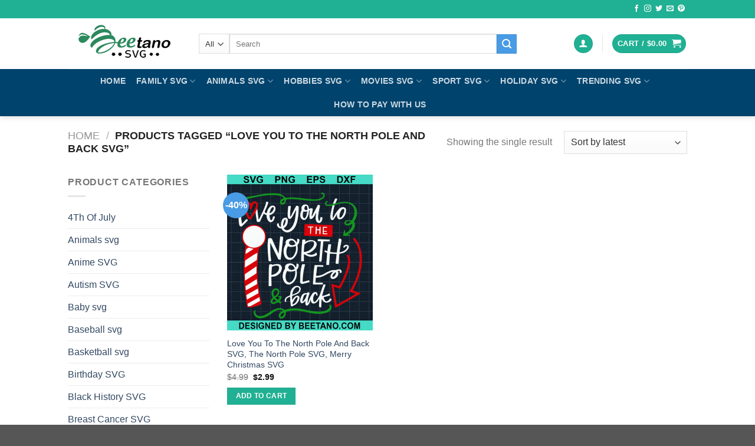

--- FILE ---
content_type: text/html; charset=UTF-8
request_url: https://beetano.com/product-tag/love-you-to-the-north-pole-and-back-svg/
body_size: 27212
content:
<!DOCTYPE html>
<!--[if IE 9 ]> <html lang="en-US" prefix="og: https://ogp.me/ns#" class="ie9 loading-site no-js"> <![endif]-->
<!--[if IE 8 ]> <html lang="en-US" prefix="og: https://ogp.me/ns#" class="ie8 loading-site no-js"> <![endif]-->
<!--[if (gte IE 9)|!(IE)]><!--><html lang="en-US" prefix="og: https://ogp.me/ns#" class="loading-site no-js"> <!--<![endif]-->
<head>
<meta charset="UTF-8" />
<link rel="profile" href="https://gmpg.org/xfn/11" />
<link rel="pingback" href="https://beetano.com/xmlrpc.php" />
<meta http-equiv="X-UA-Compatible" content="IE=edge" /><meta name="viewport" content="width=device-width, initial-scale=1"><script>(function(html){html.className = html.className.replace(/\bno-js\b/,'js')})(document.documentElement);</script>
<meta name="viewport" content="width=device-width, initial-scale=1, maximum-scale=1" />
<!-- Search Engine Optimization by Rank Math PRO - https://rankmath.com/ -->
<title>Love You To The North Pole And Back SVG Archives - Hight quality Scalable Vector Graphics</title>
<meta name="robots" content="follow, index, max-snippet:-1, max-video-preview:-1, max-image-preview:large"/>
<link rel="canonical" href="https://beetano.com/product-tag/love-you-to-the-north-pole-and-back-svg/" />
<meta property="og:locale" content="en_US" />
<meta property="og:type" content="article" />
<meta property="og:title" content="Love You To The North Pole And Back SVG Archives - Hight quality Scalable Vector Graphics" />
<meta property="og:url" content="https://beetano.com/product-tag/love-you-to-the-north-pole-and-back-svg/" />
<meta property="og:site_name" content="Hight quality Scalable Vector Graphics" />
<meta name="twitter:card" content="summary_large_image" />
<meta name="twitter:title" content="Love You To The North Pole And Back SVG Archives - Hight quality Scalable Vector Graphics" />
<meta name="twitter:label1" content="Products" />
<meta name="twitter:data1" content="1" />
<script type="application/ld+json" class="rank-math-schema-pro">{"@context":"https://schema.org","@graph":[{"@type":"Person","@id":"https://beetano.com/#person","name":"Hight quality Scalable Vector Graphics"},{"@type":"WebSite","@id":"https://beetano.com/#website","url":"https://beetano.com","name":"Hight quality Scalable Vector Graphics","publisher":{"@id":"https://beetano.com/#person"},"inLanguage":"en-US"},{"@type":"BreadcrumbList","@id":"https://beetano.com/product-tag/love-you-to-the-north-pole-and-back-svg/#breadcrumb","itemListElement":[{"@type":"ListItem","position":"1","item":{"@id":"https://beetano.com","name":"Home"}},{"@type":"ListItem","position":"2","item":{"@id":"https://beetano.com/product-tag/love-you-to-the-north-pole-and-back-svg/","name":"Products tagged &ldquo;Love You To The North Pole And Back SVG&rdquo;"}}]},{"@type":"CollectionPage","@id":"https://beetano.com/product-tag/love-you-to-the-north-pole-and-back-svg/#webpage","url":"https://beetano.com/product-tag/love-you-to-the-north-pole-and-back-svg/","name":"Love You To The North Pole And Back SVG Archives - Hight quality Scalable Vector Graphics","isPartOf":{"@id":"https://beetano.com/#website"},"inLanguage":"en-US","breadcrumb":{"@id":"https://beetano.com/product-tag/love-you-to-the-north-pole-and-back-svg/#breadcrumb"}}]}</script>
<!-- /Rank Math WordPress SEO plugin -->
<link rel='dns-prefetch' href='//stats.wp.com' />
<link rel='dns-prefetch' href='//www.paypal.com' />
<link rel='dns-prefetch' href='//assets.snclouds.com' />
<link rel='dns-prefetch' href='//fonts.googleapis.com' />
<link rel="alternate" type="application/rss+xml" title="Hight quality Scalable Vector Graphics &raquo; Feed" href="https://beetano.com/feed/" />
<link rel="alternate" type="application/rss+xml" title="Hight quality Scalable Vector Graphics &raquo; Comments Feed" href="https://beetano.com/comments/feed/" />
<link rel="alternate" type="application/rss+xml" title="Hight quality Scalable Vector Graphics &raquo; Love You To The North Pole And Back SVG Tag Feed" href="https://beetano.com/product-tag/love-you-to-the-north-pole-and-back-svg/feed/" />
<style id='wp-block-library-inline-css' type='text/css'>
:root{--wp-admin-theme-color:#007cba;--wp-admin-theme-color--rgb:0,124,186;--wp-admin-theme-color-darker-10:#006ba1;--wp-admin-theme-color-darker-10--rgb:0,107,161;--wp-admin-theme-color-darker-20:#005a87;--wp-admin-theme-color-darker-20--rgb:0,90,135;--wp-admin-border-width-focus:2px;--wp-block-synced-color:#7a00df;--wp-block-synced-color--rgb:122,0,223}@media (min-resolution:192dpi){:root{--wp-admin-border-width-focus:1.5px}}.wp-element-button{cursor:pointer}:root{--wp--preset--font-size--normal:16px;--wp--preset--font-size--huge:42px}:root .has-very-light-gray-background-color{background-color:#eee}:root .has-very-dark-gray-background-color{background-color:#313131}:root .has-very-light-gray-color{color:#eee}:root .has-very-dark-gray-color{color:#313131}:root .has-vivid-green-cyan-to-vivid-cyan-blue-gradient-background{background:linear-gradient(135deg,#00d084,#0693e3)}:root .has-purple-crush-gradient-background{background:linear-gradient(135deg,#34e2e4,#4721fb 50%,#ab1dfe)}:root .has-hazy-dawn-gradient-background{background:linear-gradient(135deg,#faaca8,#dad0ec)}:root .has-subdued-olive-gradient-background{background:linear-gradient(135deg,#fafae1,#67a671)}:root .has-atomic-cream-gradient-background{background:linear-gradient(135deg,#fdd79a,#004a59)}:root .has-nightshade-gradient-background{background:linear-gradient(135deg,#330968,#31cdcf)}:root .has-midnight-gradient-background{background:linear-gradient(135deg,#020381,#2874fc)}.has-regular-font-size{font-size:1em}.has-larger-font-size{font-size:2.625em}.has-normal-font-size{font-size:var(--wp--preset--font-size--normal)}.has-huge-font-size{font-size:var(--wp--preset--font-size--huge)}.has-text-align-center{text-align:center}.has-text-align-left{text-align:left}.has-text-align-right{text-align:right}#end-resizable-editor-section{display:none}.aligncenter{clear:both}.items-justified-left{justify-content:flex-start}.items-justified-center{justify-content:center}.items-justified-right{justify-content:flex-end}.items-justified-space-between{justify-content:space-between}.screen-reader-text{clip:rect(1px,1px,1px,1px);word-wrap:normal!important;border:0;-webkit-clip-path:inset(50%);clip-path:inset(50%);height:1px;margin:-1px;overflow:hidden;padding:0;position:absolute;width:1px}.screen-reader-text:focus{clip:auto!important;background-color:#ddd;-webkit-clip-path:none;clip-path:none;color:#444;display:block;font-size:1em;height:auto;left:5px;line-height:normal;padding:15px 23px 14px;text-decoration:none;top:5px;width:auto;z-index:100000}html :where(.has-border-color){border-style:solid}html :where([style*=border-top-color]){border-top-style:solid}html :where([style*=border-right-color]){border-right-style:solid}html :where([style*=border-bottom-color]){border-bottom-style:solid}html :where([style*=border-left-color]){border-left-style:solid}html :where([style*=border-width]){border-style:solid}html :where([style*=border-top-width]){border-top-style:solid}html :where([style*=border-right-width]){border-right-style:solid}html :where([style*=border-bottom-width]){border-bottom-style:solid}html :where([style*=border-left-width]){border-left-style:solid}html :where(img[class*=wp-image-]){height:auto;max-width:100%}:where(figure){margin:0 0 1em}html :where(.is-position-sticky){--wp-admin--admin-bar--position-offset:var(--wp-admin--admin-bar--height,0px)}@media screen and (max-width:600px){html :where(.is-position-sticky){--wp-admin--admin-bar--position-offset:0px}}
</style>
<style id='classic-theme-styles-inline-css' type='text/css'>
/*! This file is auto-generated */
.wp-block-button__link{color:#fff;background-color:#32373c;border-radius:9999px;box-shadow:none;text-decoration:none;padding:calc(.667em + 2px) calc(1.333em + 2px);font-size:1.125em}.wp-block-file__button{background:#32373c;color:#fff;text-decoration:none}
</style>
<style id='woocommerce-inline-inline-css' type='text/css'>
.woocommerce form .form-row .required { visibility: hidden; }
</style>
<link rel='stylesheet' id='ppcp-paypal-checkout-for-woocommerce-public-css' href='//beetano.com/wp-content/cache/wpfc-minified/2m6ie82d/bpv38.css' type='text/css' media='all' />
<link rel='stylesheet' id='sgbmsm-css-css' href='https://assets.snclouds.com/salesgen/upsellblast/v0.6.6/styles.min.css?ver=0.6.6' type='text/css' media='all' />
<style id='sgbmsm-css-inline-css' type='text/css'>
body .salesgen-ub-announcement-product{text-align:left}
</style>
<link rel='stylesheet' id='flatsome-main-css' href='//beetano.com/wp-content/cache/wpfc-minified/2bnm0ryn/3wltt.css' type='text/css' media='all' />
<style id='flatsome-main-inline-css' type='text/css'>
@font-face {
font-family: "fl-icons";
font-display: block;
src: url(https://beetano.com/wp-content/themes/flatsome/assets/css/icons/fl-icons.eot?v=3.14.3);
src:
url(https://beetano.com/wp-content/themes/flatsome/assets/css/icons/fl-icons.eot#iefix?v=3.14.3) format("embedded-opentype"),
url(https://beetano.com/wp-content/themes/flatsome/assets/css/icons/fl-icons.woff2?v=3.14.3) format("woff2"),
url(https://beetano.com/wp-content/themes/flatsome/assets/css/icons/fl-icons.ttf?v=3.14.3) format("truetype"),
url(https://beetano.com/wp-content/themes/flatsome/assets/css/icons/fl-icons.woff?v=3.14.3) format("woff"),
url(https://beetano.com/wp-content/themes/flatsome/assets/css/icons/fl-icons.svg?v=3.14.3#fl-icons) format("svg");
}
</style>
<link rel='stylesheet' id='flatsome-shop-css' href='//beetano.com/wp-content/cache/wpfc-minified/q540tu3s/3wltt.css' type='text/css' media='all' />
<link rel='stylesheet' id='flatsome-style-css' href='//beetano.com/wp-content/cache/wpfc-minified/k2xhru38/3wltt.css' type='text/css' media='all' />
<link rel='stylesheet' id='flatsome-googlefonts-css' href='//fonts.googleapis.com/css?family=%3Aregular%2C%2C%2C%2C&#038;display=auto&#038;ver=3.9' type='text/css' media='all' />
<script type="text/javascript" src="https://beetano.com/wp-includes/js/dist/vendor/wp-polyfill-inert.min.js?ver=3.1.2" id="wp-polyfill-inert-js"></script>
<script type="text/javascript" src="https://beetano.com/wp-includes/js/dist/vendor/regenerator-runtime.min.js?ver=0.14.0" id="regenerator-runtime-js"></script>
<script type="text/javascript" src="https://beetano.com/wp-includes/js/dist/vendor/wp-polyfill.min.js?ver=3.15.0" id="wp-polyfill-js"></script>
<script type="text/javascript" src="https://beetano.com/wp-includes/js/dist/hooks.min.js?ver=c6aec9a8d4e5a5d543a1" id="wp-hooks-js"></script>
<script type="text/javascript" src="https://stats.wp.com/w.js?ver=202546" id="woo-tracks-js"></script>
<script type="text/javascript" src="https://beetano.com/wp-includes/js/jquery/jquery.min.js?ver=3.7.1" id="jquery-core-js"></script>
<script type="text/javascript" src="https://beetano.com/wp-includes/js/jquery/jquery-migrate.min.js?ver=3.4.1" id="jquery-migrate-js"></script>
<script type="text/javascript"  data-partner-attribution-id='MBJTechnolabs_SI_SPB' src="https://www.paypal.com/sdk/js?client-id=AVOnQ6GQqSXQhJcHNRq3xrZJI2LTXXOWAbYxUMUNuCdvbC9Nf2rmQNX4iWuBMymTKcukJZkUe-gEzkL9&amp;currency=USD&amp;enable-funding=venmo&amp;commit=false&amp;intent=capture&amp;locale=en_US&amp;components=buttons" id="ppcp-checkout-js-js"></script>
<script type="text/javascript" id="ppcp-paypal-checkout-for-woocommerce-public-js-extra">
/* <![CDATA[ */
var ppcp_manager = {"style_color":"gold","style_shape":"rect","style_label":"paypal","style_layout":"vertical","style_tagline":"yes","page":"","is_pay_page":"no","checkout_url":"https:\/\/beetano.com\/checkout\/","display_order_page":"https:\/\/beetano.com\/wc-api\/PPCP_Paypal_Checkout_For_Woocommerce_Button_Manager\/?ppcp_action=display_order_page&utm_nooverride=1","cc_capture":"https:\/\/beetano.com\/wc-api\/PPCP_Paypal_Checkout_For_Woocommerce_Button_Manager\/?ppcp_action=cc_capture&utm_nooverride=1","create_order_url":"https:\/\/beetano.com\/wc-api\/PPCP_Paypal_Checkout_For_Woocommerce_Button_Manager\/?ppcp_action=create_order&utm_nooverride=1&from","cancel_url":"https:\/\/beetano.com\/cart\/","cart_total":"0","paymentaction":"capture","advanced_card_payments":"no","threed_secure_contingency":"SCA_WHEN_REQUIRED","woocommerce_process_checkout":"c0b335ba22","button_selector":[]};
/* ]]> */
</script>
<script type="text/javascript" src="https://beetano.com/wp-content/plugins/woo-paypal-gateway/ppcp/public/js/ppcp-paypal-checkout-for-woocommerce-public.js?ver=1763043573" id="ppcp-paypal-checkout-for-woocommerce-public-js"></script>
<link rel="https://api.w.org/" href="https://beetano.com/wp-json/" /><link rel="alternate" type="application/json" href="https://beetano.com/wp-json/wp/v2/product_tag/2919" /><link rel="EditURI" type="application/rsd+xml" title="RSD" href="https://beetano.com/xmlrpc.php?rsd" />
<meta name="generator" content="WordPress 6.4.1" />
<meta name="p:domain_verify" content="98c54bdebf9d4d39f96ad68d74f5b10b"/>
<!-- Pinterest Tag -->
<script>
!function(e){if(!window.pintrk){window.pintrk = function () {
window.pintrk.queue.push(Array.prototype.slice.call(arguments))};var
n=window.pintrk;n.queue=[],n.version="3.0";var
t=document.createElement("script");t.async=!0,t.src=e;var
r=document.getElementsByTagName("script")[0];
r.parentNode.insertBefore(t,r)}}("https://s.pinimg.com/ct/core.js");
pintrk('load', '2613768592949', {em: '<user_email_address>'});
pintrk('page');
</script>
<noscript>
<img height="1" width="1" style="display:none;" alt=""
src="https://ct.pinterest.com/v3/?event=init&tid=2613768592949&pd[em]=<hashed_email_address>&noscript=1" />
</noscript>
<!-- end Pinterest Tag -->
<script>
pintrk('track', 'checkout', {
value: 100,
order_quantity: 1,
currency: 'USD',
line_items: [
{
product_id: '1414'
}
]
});
pintrk('track', 'addtocart', {
value: 100,
order_quantity: 1,
currency: 'USD',
line_items: [
{
product_id: '1414'
}
]
});
pintrk('track', 'pagevisit', {
value: 100,
line_items: [
{
product_id: '1414'
}
]
});
</script>
<!-- Google tag (gtag.js) -->
<script async src="https://www.googletagmanager.com/gtag/js?id=G-4CCWT5036L"></script>
<script>
window.dataLayer = window.dataLayer || [];
function gtag(){dataLayer.push(arguments);}
gtag('js', new Date());
gtag('config', 'G-4CCWT5036L');
</script>
<meta name="google-site-verification" content="bhnuGzuveyJR0ibyUouietO59pulE4kEahhrhhi0Nog" />
<style>.bg{opacity: 0; transition: opacity 1s; -webkit-transition: opacity 1s;} .bg-loaded{opacity: 1;}</style><!--[if IE]><link rel="stylesheet" type="text/css" href='//beetano.com/wp-content/cache/wpfc-minified/etypiiw1/3wltt.css'><script src="//cdnjs.cloudflare.com/ajax/libs/html5shiv/3.6.1/html5shiv.js"></script><script>var head = document.getElementsByTagName('head')[0],style = document.createElement('style');style.type = 'text/css';style.styleSheet.cssText = ':before,:after{content:none !important';head.appendChild(style);setTimeout(function(){head.removeChild(style);}, 0);</script><script src="https://beetano.com/wp-content/themes/flatsome/assets/libs/ie-flexibility.js"></script><![endif]-->	<noscript><style>.woocommerce-product-gallery{ opacity: 1 !important; }</style></noscript>
<link rel="icon" href="https://beetano.com/wp-content/uploads/2023/11/cropped-logo-32x32.png" sizes="32x32" />
<link rel="icon" href="https://beetano.com/wp-content/uploads/2023/11/cropped-logo-192x192.png" sizes="192x192" />
<link rel="apple-touch-icon" href="https://beetano.com/wp-content/uploads/2023/11/cropped-logo-180x180.png" />
<meta name="msapplication-TileImage" content="https://beetano.com/wp-content/uploads/2023/11/cropped-logo-270x270.png" />
<style id="custom-css" type="text/css">:root {--primary-color: #20b093;}.header-main{height: 86px}#logo img{max-height: 86px}#logo{width:192px;}.header-bottom{min-height: 10px}.header-top{min-height: 31px}.transparent .header-main{height: 90px}.transparent #logo img{max-height: 90px}.has-transparent + .page-title:first-of-type,.has-transparent + #main > .page-title,.has-transparent + #main > div > .page-title,.has-transparent + #main .page-header-wrapper:first-of-type .page-title{padding-top: 170px;}.header.show-on-scroll,.stuck .header-main{height:70px!important}.stuck #logo img{max-height: 70px!important}.search-form{ width: 85%;}.header-bg-color, .header-wrapper {background-color: rgba(255,255,255,0.9)}.header-bottom {background-color: #00436d}.top-bar-nav > li > a{line-height: 16px }.stuck .header-main .nav > li > a{line-height: 50px }.header-bottom-nav > li > a{line-height: 20px }@media (max-width: 549px) {.header-main{height: 70px}#logo img{max-height: 70px}}.nav-dropdown{font-size:100%}/* Color */.accordion-title.active, .has-icon-bg .icon .icon-inner,.logo a, .primary.is-underline, .primary.is-link, .badge-outline .badge-inner, .nav-outline > li.active> a,.nav-outline >li.active > a, .cart-icon strong,[data-color='primary'], .is-outline.primary{color: #20b093;}/* Color !important */[data-text-color="primary"]{color: #20b093!important;}/* Background Color */[data-text-bg="primary"]{background-color: #20b093;}/* Background */.scroll-to-bullets a,.featured-title, .label-new.menu-item > a:after, .nav-pagination > li > .current,.nav-pagination > li > span:hover,.nav-pagination > li > a:hover,.has-hover:hover .badge-outline .badge-inner,button[type="submit"], .button.wc-forward:not(.checkout):not(.checkout-button), .button.submit-button, .button.primary:not(.is-outline),.featured-table .title,.is-outline:hover, .has-icon:hover .icon-label,.nav-dropdown-bold .nav-column li > a:hover, .nav-dropdown.nav-dropdown-bold > li > a:hover, .nav-dropdown-bold.dark .nav-column li > a:hover, .nav-dropdown.nav-dropdown-bold.dark > li > a:hover, .is-outline:hover, .tagcloud a:hover,.grid-tools a, input[type='submit']:not(.is-form), .box-badge:hover .box-text, input.button.alt,.nav-box > li > a:hover,.nav-box > li.active > a,.nav-pills > li.active > a ,.current-dropdown .cart-icon strong, .cart-icon:hover strong, .nav-line-bottom > li > a:before, .nav-line-grow > li > a:before, .nav-line > li > a:before,.banner, .header-top, .slider-nav-circle .flickity-prev-next-button:hover svg, .slider-nav-circle .flickity-prev-next-button:hover .arrow, .primary.is-outline:hover, .button.primary:not(.is-outline), input[type='submit'].primary, input[type='submit'].primary, input[type='reset'].button, input[type='button'].primary, .badge-inner{background-color: #20b093;}/* Border */.nav-vertical.nav-tabs > li.active > a,.scroll-to-bullets a.active,.nav-pagination > li > .current,.nav-pagination > li > span:hover,.nav-pagination > li > a:hover,.has-hover:hover .badge-outline .badge-inner,.accordion-title.active,.featured-table,.is-outline:hover, .tagcloud a:hover,blockquote, .has-border, .cart-icon strong:after,.cart-icon strong,.blockUI:before, .processing:before,.loading-spin, .slider-nav-circle .flickity-prev-next-button:hover svg, .slider-nav-circle .flickity-prev-next-button:hover .arrow, .primary.is-outline:hover{border-color: #20b093}.nav-tabs > li.active > a{border-top-color: #20b093}.widget_shopping_cart_content .blockUI.blockOverlay:before { border-left-color: #20b093 }.woocommerce-checkout-review-order .blockUI.blockOverlay:before { border-left-color: #20b093 }/* Fill */.slider .flickity-prev-next-button:hover svg,.slider .flickity-prev-next-button:hover .arrow{fill: #20b093;}/* Background Color */[data-icon-label]:after, .secondary.is-underline:hover,.secondary.is-outline:hover,.icon-label,.button.secondary:not(.is-outline),.button.alt:not(.is-outline), .badge-inner.on-sale, .button.checkout, .single_add_to_cart_button, .current .breadcrumb-step{ background-color:#489be4; }[data-text-bg="secondary"]{background-color: #489be4;}/* Color */.secondary.is-underline,.secondary.is-link, .secondary.is-outline,.stars a.active, .star-rating:before, .woocommerce-page .star-rating:before,.star-rating span:before, .color-secondary{color: #489be4}/* Color !important */[data-text-color="secondary"]{color: #489be4!important;}/* Border */.secondary.is-outline:hover{border-color:#489be4}body{font-size: 100%;}@media screen and (max-width: 549px){body{font-size: 100%;}}a:hover{color: #666060;}.tagcloud a:hover{border-color: #666060;background-color: #666060;}.has-equal-box-heights .box-image {padding-top: 107%;}@media screen and (min-width: 550px){.products .box-vertical .box-image{min-width: 511px!important;width: 511px!important;}}.footer-1{background-color: #1d455e}.absolute-footer, html{background-color: #565656}button[name='update_cart'] { display: none; }.label-new.menu-item > a:after{content:"New";}.label-hot.menu-item > a:after{content:"Hot";}.label-sale.menu-item > a:after{content:"Sale";}.label-popular.menu-item > a:after{content:"Popular";}</style></head>
<body class="archive tax-product_tag term-love-you-to-the-north-pole-and-back-svg term-2919 theme-flatsome woocommerce woocommerce-page woocommerce-no-js full-width header-shadow lightbox nav-dropdown-has-arrow nav-dropdown-has-shadow nav-dropdown-has-border">
<a class="skip-link screen-reader-text" href="#main">Skip to content</a>
<div id="wrapper">
<header id="header" class="header ">
<div class="header-wrapper">
<div id="top-bar" class="header-top hide-for-sticky nav-dark">
<div class="flex-row container">
<div class="flex-col hide-for-medium flex-left">
<ul class="nav nav-left medium-nav-center nav-small  nav-divided nav-prompts-overlay nav-uppercase">
</ul>
</div>
<div class="flex-col hide-for-medium flex-center">
<ul class="nav nav-center nav-small  nav-divided nav-prompts-overlay nav-uppercase">
</ul>
</div>
<div class="flex-col hide-for-medium flex-right">
<ul class="nav top-bar-nav nav-right nav-small  nav-divided nav-prompts-overlay nav-uppercase">
<li class="html header-social-icons ml-0">
<div class="social-icons follow-icons" ><a href="https://www.facebook.com/Beetano-SVG-100302202503085" target="_blank" data-label="Facebook" rel="noopener noreferrer nofollow" class="icon plain facebook tooltip" title="Follow on Facebook" aria-label="Follow on Facebook"><i class="icon-facebook" ></i></a><a href="https://www.instagram.com/beetanosvgshop/" target="_blank" rel="noopener noreferrer nofollow" data-label="Instagram" class="icon plain  instagram tooltip" title="Follow on Instagram" aria-label="Follow on Instagram"><i class="icon-instagram" ></i></a><a href="https://twitter.com/BeetanoSvg" target="_blank" data-label="Twitter" rel="noopener noreferrer nofollow" class="icon plain  twitter tooltip" title="Follow on Twitter" aria-label="Follow on Twitter"><i class="icon-twitter" ></i></a><a href="/cdn-cgi/l/email-protection#9ee7f1ebecdefbf3fff7f2" data-label="E-mail" rel="nofollow" class="icon plain  email tooltip" title="Send us an email" aria-label="Send us an email"><i class="icon-envelop" ></i></a><a href="https://www.pinterest.com/Beetanosvgfiles/_created/" target="_blank" rel="noopener noreferrer nofollow"  data-label="Pinterest"  class="icon plain  pinterest tooltip" title="Follow on Pinterest" aria-label="Follow on Pinterest"><i class="icon-pinterest" ></i></a></div></li>          </ul>
</div>
<div class="flex-col show-for-medium flex-grow">
<ul class="nav nav-center nav-small mobile-nav  nav-divided nav-prompts-overlay nav-uppercase">
</ul>
</div>
</div>
</div>
<div id="masthead" class="header-main hide-for-sticky">
<div class="header-inner flex-row container logo-left medium-logo-center" role="navigation">
<!-- Logo -->
<div id="logo" class="flex-col logo">
<!-- Header logo -->
<a href="https://beetano.com/" title="Hight quality Scalable Vector Graphics" rel="home">
<img width="192" height="86" src="https://beetano.com/wp-content/uploads/2023/11/logo.png" class="header_logo header-logo" alt="Hight quality Scalable Vector Graphics"/><img  width="192" height="86" src="https://beetano.com/wp-content/uploads/2023/11/logo.png" class="header-logo-dark" alt="Hight quality Scalable Vector Graphics"/></a>
</div>
<!-- Mobile Left Elements -->
<div class="flex-col show-for-medium flex-left">
<ul class="mobile-nav nav nav-left ">
<li class="nav-icon has-icon">
<div class="header-button">		<a href="#" data-open="#main-menu" data-pos="left" data-bg="main-menu-overlay" data-color="" class="icon primary button circle is-small" aria-label="Menu" aria-controls="main-menu" aria-expanded="false">
<i class="icon-menu" ></i>
</a>
</div> </li>            </ul>
</div>
<!-- Left Elements -->
<div class="flex-col hide-for-medium flex-left
flex-grow">
<ul class="header-nav header-nav-main nav nav-left  nav-size-large nav-uppercase" >
<li class="header-search-form search-form html relative has-icon">
<div class="header-search-form-wrapper">
<div class="searchform-wrapper ux-search-box relative is-normal"><form role="search" method="get" class="searchform" action="https://beetano.com/">
<div class="flex-row relative">
<div class="flex-col search-form-categories">
<select class="search_categories resize-select mb-0" name="product_cat"><option value="" selected='selected'>All</option><option value="4th-of-july">4Th Of July</option><option value="animals-svg">Animals svg</option><option value="anime-svg">Anime SVG</option><option value="autism-svg">Autism SVG</option><option value="baby-svg">Baby svg</option><option value="baseball-svg">Baseball svg</option><option value="basketball-svg">Basketball svg</option><option value="birthday-svg">Birthday SVG</option><option value="black-history-svg">Black History SVG</option><option value="breast-cancer-svg">Breast Cancer SVG</option><option value="bundle">Bundle</option><option value="camping-svg">Camping svg</option><option value="cannabis-svg">Cannabis SVG</option><option value="cartoon-svg">Cartoon svg</option><option value="cats-svg">Cats SVG</option><option value="christmas-svg">Christmas svg</option><option value="cycling-svg">Cycling svg</option><option value="disney-svg">Disney svg</option><option value="dogs-svg">Dogs SVG</option><option value="drink-svg">Drink svg</option><option value="easter-svg">Easter SVG</option><option value="family-svg">Family svg</option><option value="father-svg">Father svg</option><option value="fishing-svg">Fishing svg</option><option value="football-svg">Football svg</option><option value="funny-svg">Funny svg</option><option value="grandma-svg">Grandma svg</option><option value="grandpa-svg">Grandpa svg</option><option value="halloween-svg">Halloween SVG</option><option value="hello-kitty-svg">Hello Kitty SVG</option><option value="hobbies-svg">Hobbies svg</option><option value="holiday">Holiday SVG</option><option value="jesus-svg">Jesus SVG</option><option value="lgbt-svg">LGBT SVG</option><option value="mandala-svg">Mandala svg</option><option value="more-svg">More svg</option><option value="mother-svg">Mother svg</option><option value="movies-svg">Movies SVG</option><option value="music-svg">Music svg</option><option value="nfl-svg">NFL SVG</option><option value="nhl-svg">NHL SVG</option><option value="reading-svg">Reading svg</option><option value="school-svg">School SVG</option><option value="sport-svg">Sport Svg</option><option value="st-patrick-day-svg">St Patrick Day SVG</option><option value="star-wars-svg">Star wars svg</option><option value="stranger-things-svg">Stranger things SVG</option><option value="summer-svg">Summer SVG</option><option value="taylor-swift-svg">Taylor Swift SVG</option><option value="teacher-svg">Teacher SVG</option><option value="thanksgiving-svg">Thanksgiving SVG</option><option value="toy-story-svg">Toy story svg</option><option value="trending">Trending SVG</option><option value="unicorn-svg">Unicorn Svg</option><option value="valentine-svg">Valentine svg</option><option value="veteran-svg">Veteran SVG</option><option value="western-svg">Western SVG</option></select>			</div>
<div class="flex-col flex-grow">
<label class="screen-reader-text" for="woocommerce-product-search-field-0">Search for:</label>
<input type="search" id="woocommerce-product-search-field-0" class="search-field mb-0" placeholder="Search" value="" name="s" />
<input type="hidden" name="post_type" value="product" />
</div>
<div class="flex-col">
<button type="submit" value="Search" class="ux-search-submit submit-button secondary button icon mb-0" aria-label="Submit">
<i class="icon-search" ></i>			</button>
</div>
</div>
<div class="live-search-results text-left z-top"></div>
</form>
</div>	</div>
</li>            </ul>
</div>
<!-- Right Elements -->
<div class="flex-col hide-for-medium flex-right">
<ul class="header-nav header-nav-main nav nav-right  nav-size-large nav-uppercase">
<li class="account-item has-icon
"
>
<div class="header-button">
<a href="https://beetano.com/my-account/"
class="nav-top-link nav-top-not-logged-in icon primary button circle is-small"
data-open="#login-form-popup"  >
<i class="icon-user" ></i>
</a>
</div>
</li>
<li class="header-divider"></li><li class="cart-item has-icon has-dropdown">
<div class="header-button">
<a href="https://beetano.com/cart/" title="Cart" class="header-cart-link icon primary button circle is-small">
<span class="header-cart-title">
Cart   /      <span class="cart-price"><span class="woocommerce-Price-amount amount"><bdi><span class="woocommerce-Price-currencySymbol">&#36;</span>0.00</bdi></span></span>
</span>
<i class="icon-shopping-cart"
data-icon-label="0">
</i>
</a>
</div>
<ul class="nav-dropdown nav-dropdown-default">
<li class="html widget_shopping_cart">
<div class="widget_shopping_cart_content">
<p class="woocommerce-mini-cart__empty-message">No products in the cart.</p>
</div>
</li>
</ul>
</li>
</ul>
</div>
<!-- Mobile Right Elements -->
<div class="flex-col show-for-medium flex-right">
<ul class="mobile-nav nav nav-right ">
<li class="cart-item has-icon">
<div class="header-button">      <a href="https://beetano.com/cart/" class="header-cart-link off-canvas-toggle nav-top-link icon primary button circle is-small" data-open="#cart-popup" data-class="off-canvas-cart" title="Cart" data-pos="right">
<i class="icon-shopping-cart"
data-icon-label="0">
</i>
</a>
</div>
<!-- Cart Sidebar Popup -->
<div id="cart-popup" class="mfp-hide widget_shopping_cart">
<div class="cart-popup-inner inner-padding">
<div class="cart-popup-title text-center">
<h4 class="uppercase">Cart</h4>
<div class="is-divider"></div>
</div>
<div class="widget_shopping_cart_content">
<p class="woocommerce-mini-cart__empty-message">No products in the cart.</p>
</div>
<div class="cart-sidebar-content relative"></div><div class="payment-icons inline-block"><div class="payment-icon"><svg version="1.1" xmlns="http://www.w3.org/2000/svg" xmlns:xlink="http://www.w3.org/1999/xlink"  viewBox="0 0 64 32">
<path d="M10.781 7.688c-0.251-1.283-1.219-1.688-2.344-1.688h-8.376l-0.061 0.405c5.749 1.469 10.469 4.595 12.595 10.501l-1.813-9.219zM13.125 19.688l-0.531-2.781c-1.096-2.907-3.752-5.594-6.752-6.813l4.219 15.939h5.469l8.157-20.032h-5.501l-5.062 13.688zM27.72 26.061l3.248-20.061h-5.187l-3.251 20.061h5.189zM41.875 5.656c-5.125 0-8.717 2.72-8.749 6.624-0.032 2.877 2.563 4.469 4.531 5.439 2.032 0.968 2.688 1.624 2.688 2.499 0 1.344-1.624 1.939-3.093 1.939-2.093 0-3.219-0.251-4.875-1.032l-0.688-0.344-0.719 4.499c1.219 0.563 3.437 1.064 5.781 1.064 5.437 0.032 8.97-2.688 9.032-6.843 0-2.282-1.405-4-4.376-5.439-1.811-0.904-2.904-1.563-2.904-2.499 0-0.843 0.936-1.72 2.968-1.72 1.688-0.029 2.936 0.314 3.875 0.752l0.469 0.248 0.717-4.344c-1.032-0.406-2.656-0.844-4.656-0.844zM55.813 6c-1.251 0-2.189 0.376-2.72 1.688l-7.688 18.374h5.437c0.877-2.467 1.096-3 1.096-3 0.592 0 5.875 0 6.624 0 0 0 0.157 0.688 0.624 3h4.813l-4.187-20.061h-4zM53.405 18.938c0 0 0.437-1.157 2.064-5.594-0.032 0.032 0.437-1.157 0.688-1.907l0.374 1.72c0.968 4.781 1.189 5.781 1.189 5.781-0.813 0-3.283 0-4.315 0z"></path>
</svg>
</div><div class="payment-icon"><svg version="1.1" xmlns="http://www.w3.org/2000/svg" xmlns:xlink="http://www.w3.org/1999/xlink"  viewBox="0 0 64 32">
<path d="M35.255 12.078h-2.396c-0.229 0-0.444 0.114-0.572 0.303l-3.306 4.868-1.4-4.678c-0.088-0.292-0.358-0.493-0.663-0.493h-2.355c-0.284 0-0.485 0.28-0.393 0.548l2.638 7.745-2.481 3.501c-0.195 0.275 0.002 0.655 0.339 0.655h2.394c0.227 0 0.439-0.111 0.569-0.297l7.968-11.501c0.191-0.275-0.006-0.652-0.341-0.652zM19.237 16.718c-0.23 1.362-1.311 2.276-2.691 2.276-0.691 0-1.245-0.223-1.601-0.644-0.353-0.417-0.485-1.012-0.374-1.674 0.214-1.35 1.313-2.294 2.671-2.294 0.677 0 1.227 0.225 1.589 0.65 0.365 0.428 0.509 1.027 0.404 1.686zM22.559 12.078h-2.384c-0.204 0-0.378 0.148-0.41 0.351l-0.104 0.666-0.166-0.241c-0.517-0.749-1.667-1-2.817-1-2.634 0-4.883 1.996-5.321 4.796-0.228 1.396 0.095 2.731 0.888 3.662 0.727 0.856 1.765 1.212 3.002 1.212 2.123 0 3.3-1.363 3.3-1.363l-0.106 0.662c-0.040 0.252 0.155 0.479 0.41 0.479h2.147c0.341 0 0.63-0.247 0.684-0.584l1.289-8.161c0.040-0.251-0.155-0.479-0.41-0.479zM8.254 12.135c-0.272 1.787-1.636 1.787-2.957 1.787h-0.751l0.527-3.336c0.031-0.202 0.205-0.35 0.41-0.35h0.345c0.899 0 1.747 0 2.185 0.511 0.262 0.307 0.341 0.761 0.242 1.388zM7.68 7.473h-4.979c-0.341 0-0.63 0.248-0.684 0.584l-2.013 12.765c-0.040 0.252 0.155 0.479 0.41 0.479h2.378c0.34 0 0.63-0.248 0.683-0.584l0.543-3.444c0.053-0.337 0.343-0.584 0.683-0.584h1.575c3.279 0 5.172-1.587 5.666-4.732 0.223-1.375 0.009-2.456-0.635-3.212-0.707-0.832-1.962-1.272-3.628-1.272zM60.876 7.823l-2.043 12.998c-0.040 0.252 0.155 0.479 0.41 0.479h2.055c0.34 0 0.63-0.248 0.683-0.584l2.015-12.765c0.040-0.252-0.155-0.479-0.41-0.479h-2.299c-0.205 0.001-0.379 0.148-0.41 0.351zM54.744 16.718c-0.23 1.362-1.311 2.276-2.691 2.276-0.691 0-1.245-0.223-1.601-0.644-0.353-0.417-0.485-1.012-0.374-1.674 0.214-1.35 1.313-2.294 2.671-2.294 0.677 0 1.227 0.225 1.589 0.65 0.365 0.428 0.509 1.027 0.404 1.686zM58.066 12.078h-2.384c-0.204 0-0.378 0.148-0.41 0.351l-0.104 0.666-0.167-0.241c-0.516-0.749-1.667-1-2.816-1-2.634 0-4.883 1.996-5.321 4.796-0.228 1.396 0.095 2.731 0.888 3.662 0.727 0.856 1.765 1.212 3.002 1.212 2.123 0 3.3-1.363 3.3-1.363l-0.106 0.662c-0.040 0.252 0.155 0.479 0.41 0.479h2.147c0.341 0 0.63-0.247 0.684-0.584l1.289-8.161c0.040-0.252-0.156-0.479-0.41-0.479zM43.761 12.135c-0.272 1.787-1.636 1.787-2.957 1.787h-0.751l0.527-3.336c0.031-0.202 0.205-0.35 0.41-0.35h0.345c0.899 0 1.747 0 2.185 0.511 0.261 0.307 0.34 0.761 0.241 1.388zM43.187 7.473h-4.979c-0.341 0-0.63 0.248-0.684 0.584l-2.013 12.765c-0.040 0.252 0.156 0.479 0.41 0.479h2.554c0.238 0 0.441-0.173 0.478-0.408l0.572-3.619c0.053-0.337 0.343-0.584 0.683-0.584h1.575c3.279 0 5.172-1.587 5.666-4.732 0.223-1.375 0.009-2.456-0.635-3.212-0.707-0.832-1.962-1.272-3.627-1.272z"></path>
</svg>
</div><div class="payment-icon"><svg version="1.1" xmlns="http://www.w3.org/2000/svg" xmlns:xlink="http://www.w3.org/1999/xlink"  viewBox="0 0 64 32">
<path d="M7.114 14.656c-1.375-0.5-2.125-0.906-2.125-1.531 0-0.531 0.437-0.812 1.188-0.812 1.437 0 2.875 0.531 3.875 1.031l0.563-3.5c-0.781-0.375-2.406-1-4.656-1-1.594 0-2.906 0.406-3.844 1.188-1 0.812-1.5 2-1.5 3.406 0 2.563 1.563 3.688 4.125 4.594 1.625 0.594 2.188 1 2.188 1.656 0 0.625-0.531 0.969-1.5 0.969-1.188 0-3.156-0.594-4.437-1.343l-0.563 3.531c1.094 0.625 3.125 1.281 5.25 1.281 1.688 0 3.063-0.406 4.031-1.157 1.063-0.843 1.594-2.062 1.594-3.656-0.001-2.625-1.595-3.719-4.188-4.657zM21.114 9.125h-3v-4.219l-4.031 0.656-0.563 3.563-1.437 0.25-0.531 3.219h1.937v6.844c0 1.781 0.469 3 1.375 3.75 0.781 0.625 1.907 0.938 3.469 0.938 1.219 0 1.937-0.219 2.468-0.344v-3.688c-0.282 0.063-0.938 0.22-1.375 0.22-0.906 0-1.313-0.5-1.313-1.563v-6.156h2.406l0.595-3.469zM30.396 9.031c-0.313-0.062-0.594-0.093-0.876-0.093-1.312 0-2.374 0.687-2.781 1.937l-0.313-1.75h-4.093v14.719h4.687v-9.563c0.594-0.719 1.437-0.968 2.563-0.968 0.25 0 0.5 0 0.812 0.062v-4.344zM33.895 2.719c-1.375 0-2.468 1.094-2.468 2.469s1.094 2.5 2.468 2.5 2.469-1.124 2.469-2.5-1.094-2.469-2.469-2.469zM36.239 23.844v-14.719h-4.687v14.719h4.687zM49.583 10.468c-0.843-1.094-2-1.625-3.469-1.625-1.343 0-2.531 0.563-3.656 1.75l-0.25-1.469h-4.125v20.155l4.688-0.781v-4.719c0.719 0.219 1.469 0.344 2.125 0.344 1.157 0 2.876-0.313 4.188-1.75 1.281-1.375 1.907-3.5 1.907-6.313 0-2.499-0.469-4.405-1.407-5.593zM45.677 19.532c-0.375 0.687-0.969 1.094-1.625 1.094-0.468 0-0.906-0.093-1.281-0.281v-7c0.812-0.844 1.531-0.938 1.781-0.938 1.188 0 1.781 1.313 1.781 3.812 0.001 1.437-0.219 2.531-0.656 3.313zM62.927 10.843c-1.032-1.312-2.563-2-4.501-2-4 0-6.468 2.938-6.468 7.688 0 2.625 0.656 4.625 1.968 5.875 1.157 1.157 2.844 1.719 5.032 1.719 2 0 3.844-0.469 5-1.251l-0.501-3.219c-1.157 0.625-2.5 0.969-4 0.969-0.906 0-1.532-0.188-1.969-0.594-0.5-0.406-0.781-1.094-0.875-2.062h7.75c0.031-0.219 0.062-1.281 0.062-1.625 0.001-2.344-0.5-4.188-1.499-5.5zM56.583 15.094c0.125-2.093 0.687-3.062 1.75-3.062s1.625 1 1.687 3.062h-3.437z"></path>
</svg>
</div><div class="payment-icon"><svg version="1.1" xmlns="http://www.w3.org/2000/svg" xmlns:xlink="http://www.w3.org/1999/xlink"  viewBox="0 0 64 32">
<path d="M42.667-0c-4.099 0-7.836 1.543-10.667 4.077-2.831-2.534-6.568-4.077-10.667-4.077-8.836 0-16 7.163-16 16s7.164 16 16 16c4.099 0 7.835-1.543 10.667-4.077 2.831 2.534 6.568 4.077 10.667 4.077 8.837 0 16-7.163 16-16s-7.163-16-16-16zM11.934 19.828l0.924-5.809-2.112 5.809h-1.188v-5.809l-1.056 5.809h-1.584l1.32-7.657h2.376v4.753l1.716-4.753h2.508l-1.32 7.657h-1.585zM19.327 18.244c-0.088 0.528-0.178 0.924-0.264 1.188v0.396h-1.32v-0.66c-0.353 0.528-0.924 0.792-1.716 0.792-0.442 0-0.792-0.132-1.056-0.396-0.264-0.351-0.396-0.792-0.396-1.32 0-0.792 0.218-1.364 0.66-1.716 0.614-0.44 1.364-0.66 2.244-0.66h0.66v-0.396c0-0.351-0.353-0.528-1.056-0.528-0.442 0-1.012 0.088-1.716 0.264 0.086-0.351 0.175-0.792 0.264-1.32 0.703-0.264 1.32-0.396 1.848-0.396 1.496 0 2.244 0.616 2.244 1.848 0 0.353-0.046 0.749-0.132 1.188-0.089 0.616-0.179 1.188-0.264 1.716zM24.079 15.076c-0.264-0.086-0.66-0.132-1.188-0.132s-0.792 0.177-0.792 0.528c0 0.177 0.044 0.31 0.132 0.396l0.528 0.264c0.792 0.442 1.188 1.012 1.188 1.716 0 1.409-0.838 2.112-2.508 2.112-0.792 0-1.366-0.044-1.716-0.132 0.086-0.351 0.175-0.836 0.264-1.452 0.703 0.177 1.188 0.264 1.452 0.264 0.614 0 0.924-0.175 0.924-0.528 0-0.175-0.046-0.308-0.132-0.396-0.178-0.175-0.396-0.308-0.66-0.396-0.792-0.351-1.188-0.924-1.188-1.716 0-1.407 0.792-2.112 2.376-2.112 0.792 0 1.32 0.045 1.584 0.132l-0.265 1.451zM27.512 15.208h-0.924c0 0.442-0.046 0.838-0.132 1.188 0 0.088-0.022 0.264-0.066 0.528-0.046 0.264-0.112 0.442-0.198 0.528v0.528c0 0.353 0.175 0.528 0.528 0.528 0.175 0 0.35-0.044 0.528-0.132l-0.264 1.452c-0.264 0.088-0.66 0.132-1.188 0.132-0.881 0-1.32-0.44-1.32-1.32 0-0.528 0.086-1.099 0.264-1.716l0.66-4.225h1.584l-0.132 0.924h0.792l-0.132 1.585zM32.66 17.32h-3.3c0 0.442 0.086 0.749 0.264 0.924 0.264 0.264 0.66 0.396 1.188 0.396s1.1-0.175 1.716-0.528l-0.264 1.584c-0.442 0.177-1.012 0.264-1.716 0.264-1.848 0-2.772-0.924-2.772-2.773 0-1.142 0.264-2.024 0.792-2.64 0.528-0.703 1.188-1.056 1.98-1.056 0.703 0 1.274 0.22 1.716 0.66 0.35 0.353 0.528 0.881 0.528 1.584 0.001 0.617-0.046 1.145-0.132 1.585zM35.3 16.132c-0.264 0.97-0.484 2.201-0.66 3.697h-1.716l0.132-0.396c0.35-2.463 0.614-4.4 0.792-5.809h1.584l-0.132 0.924c0.264-0.44 0.528-0.703 0.792-0.792 0.264-0.264 0.528-0.308 0.792-0.132-0.088 0.088-0.31 0.706-0.66 1.848-0.353-0.086-0.661 0.132-0.925 0.66zM41.241 19.697c-0.353 0.177-0.838 0.264-1.452 0.264-0.881 0-1.584-0.308-2.112-0.924-0.528-0.528-0.792-1.32-0.792-2.376 0-1.32 0.35-2.42 1.056-3.3 0.614-0.879 1.496-1.32 2.64-1.32 0.44 0 1.056 0.132 1.848 0.396l-0.264 1.584c-0.528-0.264-1.012-0.396-1.452-0.396-0.707 0-1.235 0.264-1.584 0.792-0.353 0.442-0.528 1.144-0.528 2.112 0 0.616 0.132 1.056 0.396 1.32 0.264 0.353 0.614 0.528 1.056 0.528 0.44 0 0.924-0.132 1.452-0.396l-0.264 1.717zM47.115 15.868c-0.046 0.264-0.066 0.484-0.066 0.66-0.088 0.442-0.178 1.035-0.264 1.782-0.088 0.749-0.178 1.254-0.264 1.518h-1.32v-0.66c-0.353 0.528-0.924 0.792-1.716 0.792-0.442 0-0.792-0.132-1.056-0.396-0.264-0.351-0.396-0.792-0.396-1.32 0-0.792 0.218-1.364 0.66-1.716 0.614-0.44 1.32-0.66 2.112-0.66h0.66c0.086-0.086 0.132-0.218 0.132-0.396 0-0.351-0.353-0.528-1.056-0.528-0.442 0-1.012 0.088-1.716 0.264 0-0.351 0.086-0.792 0.264-1.32 0.703-0.264 1.32-0.396 1.848-0.396 1.496 0 2.245 0.616 2.245 1.848 0.001 0.089-0.021 0.264-0.065 0.529zM49.69 16.132c-0.178 0.528-0.396 1.762-0.66 3.697h-1.716l0.132-0.396c0.35-1.935 0.614-3.872 0.792-5.809h1.584c0 0.353-0.046 0.66-0.132 0.924 0.264-0.44 0.528-0.703 0.792-0.792 0.35-0.175 0.614-0.218 0.792-0.132-0.353 0.442-0.574 1.056-0.66 1.848-0.353-0.086-0.66 0.132-0.925 0.66zM54.178 19.828l0.132-0.528c-0.353 0.442-0.838 0.66-1.452 0.66-0.707 0-1.188-0.218-1.452-0.66-0.442-0.614-0.66-1.232-0.66-1.848 0-1.142 0.308-2.067 0.924-2.773 0.44-0.703 1.056-1.056 1.848-1.056 0.528 0 1.056 0.264 1.584 0.792l0.264-2.244h1.716l-1.32 7.657h-1.585zM16.159 17.98c0 0.442 0.175 0.66 0.528 0.66 0.35 0 0.614-0.132 0.792-0.396 0.264-0.264 0.396-0.66 0.396-1.188h-0.397c-0.881 0-1.32 0.31-1.32 0.924zM31.076 15.076c-0.088 0-0.178-0.043-0.264-0.132h-0.264c-0.528 0-0.881 0.353-1.056 1.056h1.848v-0.396l-0.132-0.264c-0.001-0.086-0.047-0.175-0.133-0.264zM43.617 17.98c0 0.442 0.175 0.66 0.528 0.66 0.35 0 0.614-0.132 0.792-0.396 0.264-0.264 0.396-0.66 0.396-1.188h-0.396c-0.881 0-1.32 0.31-1.32 0.924zM53.782 15.076c-0.353 0-0.66 0.22-0.924 0.66-0.178 0.264-0.264 0.749-0.264 1.452 0 0.792 0.264 1.188 0.792 1.188 0.35 0 0.66-0.175 0.924-0.528 0.264-0.351 0.396-0.879 0.396-1.584-0.001-0.792-0.311-1.188-0.925-1.188z"></path>
</svg>
</div><div class="payment-icon"><svg version="1.1" xmlns="http://www.w3.org/2000/svg" xmlns:xlink="http://www.w3.org/1999/xlink"  viewBox="0 0 64 32">
<path d="M13.043 8.356c-0.46 0-0.873 0.138-1.24 0.413s-0.662 0.681-0.885 1.217c-0.223 0.536-0.334 1.112-0.334 1.727 0 0.568 0.119 0.99 0.358 1.265s0.619 0.413 1.141 0.413c0.508 0 1.096-0.131 1.765-0.393v1.327c-0.693 0.262-1.389 0.393-2.089 0.393-0.884 0-1.572-0.254-2.063-0.763s-0.736-1.229-0.736-2.161c0-0.892 0.181-1.712 0.543-2.462s0.846-1.32 1.452-1.709 1.302-0.584 2.089-0.584c0.435 0 0.822 0.038 1.159 0.115s0.7 0.217 1.086 0.421l-0.616 1.276c-0.369-0.201-0.673-0.333-0.914-0.398s-0.478-0.097-0.715-0.097zM19.524 12.842h-2.47l-0.898 1.776h-1.671l3.999-7.491h1.948l0.767 7.491h-1.551l-0.125-1.776zM19.446 11.515l-0.136-1.786c-0.035-0.445-0.052-0.876-0.052-1.291v-0.184c-0.153 0.408-0.343 0.84-0.569 1.296l-0.982 1.965h1.739zM27.049 12.413c0 0.711-0.257 1.273-0.773 1.686s-1.213 0.62-2.094 0.62c-0.769 0-1.389-0.153-1.859-0.46v-1.398c0.672 0.367 1.295 0.551 1.869 0.551 0.39 0 0.694-0.072 0.914-0.217s0.329-0.343 0.329-0.595c0-0.147-0.024-0.275-0.070-0.385s-0.114-0.214-0.201-0.309c-0.087-0.095-0.303-0.269-0.648-0.52-0.481-0.337-0.818-0.67-1.013-1s-0.293-0.685-0.293-1.066c0-0.439 0.108-0.831 0.324-1.176s0.523-0.614 0.922-0.806 0.857-0.288 1.376-0.288c0.755 0 1.446 0.168 2.073 0.505l-0.569 1.189c-0.543-0.252-1.044-0.378-1.504-0.378-0.289 0-0.525 0.077-0.71 0.23s-0.276 0.355-0.276 0.607c0 0.207 0.058 0.389 0.172 0.543s0.372 0.36 0.773 0.615c0.421 0.272 0.736 0.572 0.945 0.9s0.313 0.712 0.313 1.151zM33.969 14.618h-1.597l0.7-3.22h-2.46l-0.7 3.22h-1.592l1.613-7.46h1.597l-0.632 2.924h2.459l0.632-2.924h1.592l-1.613 7.46zM46.319 9.831c0 0.963-0.172 1.824-0.517 2.585s-0.816 1.334-1.415 1.722c-0.598 0.388-1.288 0.582-2.067 0.582-0.891 0-1.587-0.251-2.086-0.753s-0.749-1.198-0.749-2.090c0-0.902 0.172-1.731 0.517-2.488s0.82-1.338 1.425-1.743c0.605-0.405 1.306-0.607 2.099-0.607 0.888 0 1.575 0.245 2.063 0.735s0.73 1.176 0.73 2.056zM43.395 8.356c-0.421 0-0.808 0.155-1.159 0.467s-0.627 0.739-0.828 1.283-0.3 1.135-0.3 1.771c0 0.5 0.116 0.877 0.348 1.133s0.558 0.383 0.979 0.383 0.805-0.148 1.151-0.444c0.346-0.296 0.617-0.714 0.812-1.255s0.292-1.148 0.292-1.822c0-0.483-0.113-0.856-0.339-1.12-0.227-0.264-0.546-0.396-0.957-0.396zM53.427 14.618h-1.786l-1.859-5.644h-0.031l-0.021 0.163c-0.111 0.735-0.227 1.391-0.344 1.97l-0.757 3.511h-1.436l1.613-7.46h1.864l1.775 5.496h0.021c0.042-0.259 0.109-0.628 0.203-1.107s0.407-1.942 0.94-4.388h1.43l-1.613 7.461zM13.296 20.185c0 0.98-0.177 1.832-0.532 2.556s-0.868 1.274-1.539 1.652c-0.672 0.379-1.464 0.568-2.376 0.568h-2.449l1.678-7.68h2.15c0.977 0 1.733 0.25 2.267 0.751s0.801 1.219 0.801 2.154zM8.925 23.615c0.536 0 1.003-0.133 1.401-0.399s0.71-0.657 0.934-1.174c0.225-0.517 0.337-1.108 0.337-1.773 0-0.54-0.131-0.95-0.394-1.232s-0.64-0.423-1.132-0.423h-0.624l-1.097 5.001h0.575zM18.64 24.96h-4.436l1.678-7.68h4.442l-0.293 1.334h-2.78l-0.364 1.686h2.59l-0.299 1.334h-2.59l-0.435 1.98h2.78l-0.293 1.345zM20.509 24.96l1.678-7.68h1.661l-1.39 6.335h2.78l-0.294 1.345h-4.436zM26.547 24.96l1.694-7.68h1.656l-1.694 7.68h-1.656zM33.021 23.389c0.282-0.774 0.481-1.27 0.597-1.487l2.346-4.623h1.716l-4.061 7.68h-1.814l-0.689-7.68h1.602l0.277 4.623c0.015 0.157 0.022 0.39 0.022 0.699-0.007 0.361-0.018 0.623-0.033 0.788h0.038zM41.678 24.96h-4.437l1.678-7.68h4.442l-0.293 1.334h-2.78l-0.364 1.686h2.59l-0.299 1.334h-2.59l-0.435 1.98h2.78l-0.293 1.345zM45.849 22.013l-0.646 2.947h-1.656l1.678-7.68h1.949c0.858 0 1.502 0.179 1.933 0.536s0.646 0.881 0.646 1.571c0 0.554-0.15 1.029-0.451 1.426s-0.733 0.692-1.298 0.885l1.417 3.263h-1.803l-1.124-2.947h-0.646zM46.137 20.689h0.424c0.474 0 0.843-0.1 1.108-0.3s0.396-0.504 0.396-0.914c0-0.287-0.086-0.502-0.258-0.646s-0.442-0.216-0.812-0.216h-0.402l-0.456 2.076zM53.712 20.39l2.031-3.11h1.857l-3.355 4.744-0.646 2.936h-1.645l0.646-2.936-1.281-4.744h1.694l0.7 3.11z"></path>
</svg>
</div><div class="payment-icon"><svg version="1.1" xmlns="http://www.w3.org/2000/svg" xmlns:xlink="http://www.w3.org/1999/xlink"  viewBox="0 0 64 32">
<path d="M2.909 32v-17.111h2.803l0.631-1.54h1.389l0.631 1.54h5.505v-1.162l0.48 1.162h2.853l0.506-1.187v1.187h13.661v-2.5l0.253-0.026c0.227 0 0.252 0.177 0.252 0.354v2.172h7.046v-0.58c1.642 0.858 3.889 0.58 5.606 0.58l0.631-1.54h1.414l0.631 1.54h5.733v-1.464l0.858 1.464h4.596v-9.546h-4.544v1.111l-0.631-1.111h-4.672v1.111l-0.581-1.111h-6.288c-0.934 0-1.919 0.101-2.753 0.556v-0.556h-4.344v0.556c-0.505-0.454-1.187-0.556-1.843-0.556h-15.859l-1.085 2.449-1.086-2.449h-5v1.111l-0.556-1.111h-4.267l-1.97 4.52v-9.864h58.182v17.111h-3.030c-0.707 0-1.464 0.126-2.045 0.556v-0.556h-4.47c-0.631 0-1.49 0.1-1.97 0.556v-0.556h-7.98v0.556c-0.605-0.429-1.49-0.556-2.197-0.556h-5.278v0.556c-0.53-0.505-1.616-0.556-2.298-0.556h-5.909l-1.363 1.464-1.263-1.464h-8.813v9.546h8.66l1.389-1.49 1.313 1.49h5.328v-2.248h0.53c0.758 0 1.54-0.025 2.273-0.328v2.576h4.394v-2.5h0.202c0.252 0 0.303 0.026 0.303 0.303v2.197h13.358c0.733 0 1.642-0.152 2.222-0.606v0.606h4.243c0.808 0 1.667-0.076 2.399-0.429v5.773h-58.181zM20.561 13.525h-1.667v-5.354l-2.374 5.354h-1.439l-2.373-5.354v5.354h-3.334l-0.631-1.515h-3.41l-0.631 1.515h-1.768l2.929-6.843h2.424l2.778 6.49v-6.49h2.677l2.147 4.646 1.944-4.646h2.727v6.843zM8.162 10.596l-1.137-2.727-1.111 2.727h2.248zM29.727 23.020v2.298h-3.182l-2.020-2.273-2.096 2.273h-6.465v-6.843h6.565l2.020 2.248 2.071-2.248h5.227c1.541 0 2.753 0.531 2.753 2.248 0 2.752-3.005 2.298-4.874 2.298zM23.464 21.883l-1.768-1.995h-4.116v1.238h3.586v1.389h-3.586v1.364h4.015l1.868-1.995zM27.252 13.525h-5.48v-6.843h5.48v1.439h-3.839v1.238h3.738v1.389h-3.738v1.364h3.839v1.414zM28.086 24.687v-5.48l-2.5 2.702 2.5 2.778zM33.793 10.369c0.934 0.328 1.086 0.909 1.086 1.818v1.339h-1.642c-0.026-1.464 0.353-2.475-1.464-2.475h-1.768v2.475h-1.616v-6.844l3.864 0.026c1.313 0 2.701 0.202 2.701 1.818 0 0.783-0.429 1.54-1.162 1.843zM31.848 19.889h-2.121v1.743h2.096c0.581 0 1.035-0.278 1.035-0.909 0-0.606-0.454-0.833-1.010-0.833zM32.075 8.121h-2.070v1.516h2.045c0.556 0 1.086-0.126 1.086-0.783 0-0.632-0.556-0.733-1.061-0.733zM40.788 22.136c0.909 0.328 1.086 0.934 1.086 1.818v1.364h-1.642v-1.137c0-1.162-0.379-1.364-1.464-1.364h-1.743v2.5h-1.642v-6.843h3.889c1.288 0 2.677 0.228 2.677 1.844 0 0.757-0.404 1.515-1.162 1.818zM37.555 13.525h-1.667v-6.843h1.667v6.843zM39.096 19.889h-2.071v1.541h2.045c0.556 0 1.085-0.126 1.085-0.808 0-0.631-0.555-0.732-1.060-0.732zM56.924 13.525h-2.323l-3.081-5.126v5.126h-3.334l-0.657-1.515h-3.384l-0.631 1.515h-1.894c-2.248 0-3.258-1.162-3.258-3.359 0-2.298 1.035-3.485 3.359-3.485h1.591v1.491c-1.717-0.026-3.283-0.404-3.283 1.944 0 1.162 0.278 1.97 1.591 1.97h0.732l2.323-5.379h2.45l2.753 6.465v-6.465h2.5l2.879 4.747v-4.747h1.667v6.818zM48.313 25.318h-5.455v-6.843h5.455v1.414h-3.813v1.238h3.738v1.389h-3.738v1.364l3.813 0.025v1.414zM46.975 10.596l-1.111-2.727-1.137 2.727h2.248zM52.48 25.318h-3.182v-1.464h3.182c0.404 0 0.858-0.101 0.858-0.631 0-1.464-4.217 0.556-4.217-2.702 0-1.389 1.060-2.045 2.323-2.045h3.283v1.439h-3.005c-0.429 0-0.909 0.076-0.909 0.631 0 1.49 4.243-0.682 4.243 2.601 0.001 1.615-1.111 2.172-2.575 2.172zM61.091 24.434c-0.48 0.707-1.414 0.884-2.222 0.884h-3.157v-1.464h3.157c0.404 0 0.833-0.126 0.833-0.631 0-1.439-4.217 0.556-4.217-2.702 0-1.389 1.086-2.045 2.349-2.045h3.258v1.439h-2.98c-0.454 0-0.909 0.076-0.909 0.631 0 1.212 2.854-0.025 3.889 1.338v2.55z"></path>
</svg>
</div><div class="payment-icon"><svg version="1.1" xmlns="http://www.w3.org/2000/svg" xmlns:xlink="http://www.w3.org/1999/xlink"  viewBox="0 0 64 32">
<path d="M16.398 13.428c0.034 3.535 3.201 4.71 3.236 4.726-0.027 0.083-0.506 1.676-1.668 3.322-1.005 1.423-2.048 2.84-3.692 2.87-1.615 0.029-2.134-0.927-3.98-0.927s-2.422 0.898-3.951 0.956c-1.586 0.058-2.794-1.539-3.807-2.956-2.070-2.9-3.653-8.194-1.528-11.768 1.055-1.775 2.942-2.899 4.989-2.927 1.558-0.029 3.027 1.015 3.98 1.015s2.738-1.255 4.616-1.071c0.786 0.032 2.993 0.308 4.41 2.317-0.114 0.068-2.633 1.489-2.605 4.444zM13.363 4.749c0.842-0.987 1.409-2.362 1.254-3.729-1.213 0.047-2.682 0.783-3.552 1.77-0.78 0.874-1.464 2.273-1.279 3.613 1.353 0.101 2.735-0.666 3.577-1.654zM25.55 3.058c0.624-0.105 1.313-0.2 2.065-0.284s1.581-0.126 2.485-0.126c1.291 0 2.404 0.152 3.339 0.457s1.704 0.741 2.307 1.308c0.517 0.504 0.92 1.103 1.21 1.796s0.435 1.492 0.435 2.395c0 1.092-0.199 2.049-0.596 2.868s-0.941 1.507-1.629 2.064c-0.688 0.557-1.506 0.972-2.452 1.245s-1.979 0.41-3.098 0.41c-1.011 0-1.86-0.073-2.548-0.22v9.076h-1.517v-20.989zM27.068 13.648c0.366 0.104 0.774 0.178 1.226 0.22s0.935 0.063 1.451 0.063c1.936 0 3.436-0.441 4.501-1.323s1.597-2.174 1.597-3.876c0-0.819-0.14-1.534-0.42-2.143s-0.677-1.108-1.193-1.497c-0.516-0.388-1.129-0.683-1.839-0.882s-1.495-0.3-2.356-0.3c-0.688 0-1.28 0.027-1.774 0.079s-0.893 0.11-1.193 0.173l0.001 9.487zM49.452 20.454c0 0.61 0.010 1.219 0.032 1.828s0.086 1.197 0.194 1.765h-1.42l-0.225-2.143h-0.065c-0.194 0.294-0.441 0.588-0.742 0.882s-0.65 0.562-1.048 0.803c-0.398 0.242-0.85 0.436-1.355 0.583s-1.059 0.22-1.662 0.22c-0.753 0-1.414-0.121-1.985-0.362s-1.038-0.557-1.403-0.946c-0.366-0.389-0.64-0.836-0.822-1.339s-0.274-1.008-0.274-1.513c0-1.786 0.769-3.162 2.307-4.129s3.855-1.429 6.953-1.387v-0.41c0-0.399-0.038-0.856-0.113-1.371s-0.242-1.003-0.5-1.465c-0.258-0.462-0.645-0.851-1.161-1.166s-1.215-0.473-2.097-0.473c-0.666 0-1.328 0.1-1.983 0.299s-1.253 0.478-1.791 0.835l-0.484-1.103c0.688-0.462 1.399-0.793 2.13-0.992s1.495-0.3 2.29-0.3c1.076 0 1.952 0.178 2.63 0.536s1.21 0.819 1.597 1.387c0.387 0.567 0.651 1.202 0.791 1.906s0.21 1.402 0.21 2.096l-0.001 5.957zM47.936 15.948c-0.818-0.021-1.673 0.010-2.566 0.094s-1.715 0.268-2.468 0.552c-0.753 0.284-1.377 0.699-1.871 1.245s-0.742 1.271-0.742 2.175c0 1.072 0.312 1.859 0.935 2.364s1.323 0.757 2.097 0.757c0.624 0 1.182-0.084 1.677-0.252s0.925-0.394 1.291-0.677c0.366-0.283 0.672-0.603 0.919-0.961s0.436-0.725 0.565-1.103c0.108-0.421 0.161-0.726 0.161-0.915l0.001-3.277zM52.418 8.919l3.935 9.833c0.215 0.547 0.42 1.108 0.613 1.686s0.366 1.108 0.516 1.591h0.065c0.15-0.462 0.322-0.982 0.516-1.56s0.409-1.171 0.645-1.781l3.679-9.77h1.613l-4.484 11.094c-0.452 1.177-0.877 2.243-1.275 3.199s-0.801 1.817-1.21 2.585c-0.409 0.767-0.822 1.445-1.242 2.033s-0.887 1.103-1.404 1.544c-0.602 0.525-1.156 0.908-1.661 1.151s-0.844 0.394-1.016 0.457l-0.517-1.229c0.387-0.168 0.818-0.388 1.291-0.662s0.936-0.63 1.387-1.072c0.387-0.378 0.812-0.877 1.274-1.497s0.876-1.371 1.242-2.254c0.13-0.336 0.194-0.557 0.194-0.662 0-0.147-0.065-0.367-0.194-0.662l-5.582-14.025h1.614z"></path>
</svg>
</div></div>  </div>
</div>
</li>
</ul>
</div>
</div>
<div class="container"><div class="top-divider full-width"></div></div>
</div><div id="wide-nav" class="header-bottom wide-nav hide-for-sticky nav-dark flex-has-center">
<div class="flex-row container">
<div class="flex-col hide-for-medium flex-center">
<ul class="nav header-nav header-bottom-nav nav-center  nav-size-medium nav-spacing-medium nav-uppercase">
<li id="menu-item-11605" class="menu-item menu-item-type-custom menu-item-object-custom menu-item-home menu-item-11605 menu-item-design-default"><a href="https://beetano.com" class="nav-top-link">Home</a></li>
<li id="menu-item-11606" class="menu-item menu-item-type-taxonomy menu-item-object-product_cat menu-item-has-children menu-item-11606 menu-item-design-default has-dropdown"><a href="https://beetano.com/collections/family-svg/" class="nav-top-link">Family svg<i class="icon-angle-down" ></i></a>
<ul class="sub-menu nav-dropdown nav-dropdown-default">
<li id="menu-item-47345" class="menu-item menu-item-type-taxonomy menu-item-object-product_cat menu-item-47345"><a href="https://beetano.com/collections/birthday-svg/">Birthday SVG</a></li>
<li id="menu-item-11607" class="menu-item menu-item-type-taxonomy menu-item-object-product_cat menu-item-11607"><a href="https://beetano.com/collections/mother-svg/">Mother svg</a></li>
<li id="menu-item-11610" class="menu-item menu-item-type-taxonomy menu-item-object-product_cat menu-item-11610"><a href="https://beetano.com/collections/father-svg/">Father svg</a></li>
<li id="menu-item-11609" class="menu-item menu-item-type-taxonomy menu-item-object-product_cat menu-item-11609"><a href="https://beetano.com/collections/grandma-svg/">Grandma svg</a></li>
<li id="menu-item-11608" class="menu-item menu-item-type-taxonomy menu-item-object-product_cat menu-item-11608"><a href="https://beetano.com/collections/grandpa-svg/">Grandpa svg</a></li>
<li id="menu-item-11614" class="menu-item menu-item-type-taxonomy menu-item-object-product_cat menu-item-11614"><a href="https://beetano.com/collections/baby-svg/">Baby svg</a></li>
</ul>
</li>
<li id="menu-item-11611" class="menu-item menu-item-type-taxonomy menu-item-object-product_cat menu-item-has-children menu-item-11611 menu-item-design-default has-dropdown"><a href="https://beetano.com/collections/animals-svg/" class="nav-top-link">Animals svg<i class="icon-angle-down" ></i></a>
<ul class="sub-menu nav-dropdown nav-dropdown-default">
<li id="menu-item-11612" class="menu-item menu-item-type-taxonomy menu-item-object-product_cat menu-item-11612"><a href="https://beetano.com/collections/dogs-svg/">Dogs SVG</a></li>
<li id="menu-item-11613" class="menu-item menu-item-type-taxonomy menu-item-object-product_cat menu-item-11613"><a href="https://beetano.com/collections/cats-svg/">Cats SVG</a></li>
</ul>
</li>
<li id="menu-item-11615" class="menu-item menu-item-type-taxonomy menu-item-object-product_cat menu-item-has-children menu-item-11615 menu-item-design-default has-dropdown"><a href="https://beetano.com/collections/hobbies-svg/" class="nav-top-link">Hobbies svg<i class="icon-angle-down" ></i></a>
<ul class="sub-menu nav-dropdown nav-dropdown-default">
<li id="menu-item-11620" class="menu-item menu-item-type-taxonomy menu-item-object-product_cat menu-item-11620"><a href="https://beetano.com/collections/camping-svg/">Camping svg</a></li>
<li id="menu-item-11621" class="menu-item menu-item-type-taxonomy menu-item-object-product_cat menu-item-11621"><a href="https://beetano.com/collections/fishing-svg/">Fishing svg</a></li>
<li id="menu-item-11617" class="menu-item menu-item-type-taxonomy menu-item-object-product_cat menu-item-11617"><a href="https://beetano.com/collections/reading-svg/">Reading svg</a></li>
<li id="menu-item-31638" class="menu-item menu-item-type-taxonomy menu-item-object-product_cat menu-item-31638"><a href="https://beetano.com/collections/cannabis-svg/">Cannabis SVG</a></li>
<li id="menu-item-11618" class="menu-item menu-item-type-taxonomy menu-item-object-product_cat menu-item-11618"><a href="https://beetano.com/collections/music-svg/">Music svg</a></li>
<li id="menu-item-11619" class="menu-item menu-item-type-taxonomy menu-item-object-product_cat menu-item-11619"><a href="https://beetano.com/collections/drink-svg/">Drink svg</a></li>
</ul>
</li>
<li id="menu-item-31821" class="menu-item menu-item-type-taxonomy menu-item-object-product_cat menu-item-has-children menu-item-31821 menu-item-design-default has-dropdown"><a href="https://beetano.com/collections/movies-svg/" class="nav-top-link">Movies SVG<i class="icon-angle-down" ></i></a>
<ul class="sub-menu nav-dropdown nav-dropdown-default">
<li id="menu-item-13687" class="menu-item menu-item-type-taxonomy menu-item-object-product_cat menu-item-13687"><a href="https://beetano.com/collections/cartoon-svg/">Cartoon svg</a></li>
<li id="menu-item-11630" class="menu-item menu-item-type-taxonomy menu-item-object-product_cat menu-item-11630"><a href="https://beetano.com/collections/disney-svg/">Disney svg</a></li>
<li id="menu-item-29542" class="menu-item menu-item-type-taxonomy menu-item-object-product_cat menu-item-29542"><a href="https://beetano.com/collections/stranger-things-svg/">Stranger things SVG</a></li>
<li id="menu-item-11625" class="menu-item menu-item-type-taxonomy menu-item-object-product_cat menu-item-11625"><a href="https://beetano.com/collections/star-wars-svg/">Star wars svg</a></li>
<li id="menu-item-13707" class="menu-item menu-item-type-taxonomy menu-item-object-product_cat menu-item-13707"><a href="https://beetano.com/collections/toy-story-svg/">Toy story svg</a></li>
</ul>
</li>
<li id="menu-item-13689" class="menu-item menu-item-type-taxonomy menu-item-object-product_cat menu-item-has-children menu-item-13689 menu-item-design-default has-dropdown"><a href="https://beetano.com/collections/sport-svg/" class="nav-top-link">Sport Svg<i class="icon-angle-down" ></i></a>
<ul class="sub-menu nav-dropdown nav-dropdown-default">
<li id="menu-item-13692" class="menu-item menu-item-type-taxonomy menu-item-object-product_cat menu-item-13692"><a href="https://beetano.com/collections/baseball-svg/">Baseball svg</a></li>
<li id="menu-item-13691" class="menu-item menu-item-type-taxonomy menu-item-object-product_cat menu-item-13691"><a href="https://beetano.com/collections/football-svg/">Football svg</a></li>
<li id="menu-item-13693" class="menu-item menu-item-type-taxonomy menu-item-object-product_cat menu-item-13693"><a href="https://beetano.com/collections/basketball-svg/">Basketball svg</a></li>
<li id="menu-item-11616" class="menu-item menu-item-type-taxonomy menu-item-object-product_cat menu-item-11616"><a href="https://beetano.com/collections/cycling-svg/">Cycling svg</a></li>
</ul>
</li>
<li id="menu-item-13700" class="menu-item menu-item-type-taxonomy menu-item-object-product_cat menu-item-has-children menu-item-13700 menu-item-design-default has-dropdown"><a href="https://beetano.com/collections/holiday/" class="nav-top-link">Holiday SVG<i class="icon-angle-down" ></i></a>
<ul class="sub-menu nav-dropdown nav-dropdown-default">
<li id="menu-item-13703" class="menu-item menu-item-type-taxonomy menu-item-object-product_cat menu-item-13703"><a href="https://beetano.com/collections/halloween-svg/">Halloween SVG</a></li>
<li id="menu-item-13702" class="menu-item menu-item-type-taxonomy menu-item-object-product_cat menu-item-13702"><a href="https://beetano.com/collections/christmas-svg/">Christmas svg</a></li>
<li id="menu-item-31637" class="menu-item menu-item-type-taxonomy menu-item-object-product_cat menu-item-31637"><a href="https://beetano.com/collections/thanksgiving-svg/">Thanksgiving SVG</a></li>
<li id="menu-item-31636" class="menu-item menu-item-type-taxonomy menu-item-object-product_cat menu-item-31636"><a href="https://beetano.com/collections/easter-svg/">Easter SVG</a></li>
<li id="menu-item-13704" class="menu-item menu-item-type-taxonomy menu-item-object-product_cat menu-item-13704"><a href="https://beetano.com/collections/valentine-svg/">Valentine svg</a></li>
<li id="menu-item-13705" class="menu-item menu-item-type-taxonomy menu-item-object-product_cat menu-item-13705"><a href="https://beetano.com/collections/st-patrick-day-svg/">St Patrick Day SVG</a></li>
<li id="menu-item-13701" class="menu-item menu-item-type-taxonomy menu-item-object-product_cat menu-item-13701"><a href="https://beetano.com/collections/4th-of-july/">4Th Of July</a></li>
<li id="menu-item-31635" class="menu-item menu-item-type-taxonomy menu-item-object-product_cat menu-item-31635"><a href="https://beetano.com/collections/black-history-svg/">Black History SVG</a></li>
</ul>
</li>
<li id="menu-item-13706" class="menu-item menu-item-type-taxonomy menu-item-object-product_cat menu-item-has-children menu-item-13706 menu-item-design-default has-dropdown"><a href="https://beetano.com/collections/trending/" class="nav-top-link">Trending SVG<i class="icon-angle-down" ></i></a>
<ul class="sub-menu nav-dropdown nav-dropdown-default">
<li id="menu-item-31640" class="menu-item menu-item-type-taxonomy menu-item-object-product_cat menu-item-31640"><a href="https://beetano.com/collections/jesus-svg/">Jesus SVG</a></li>
<li id="menu-item-29739" class="menu-item menu-item-type-taxonomy menu-item-object-product_cat menu-item-29739"><a href="https://beetano.com/collections/breast-cancer-svg/">Breast Cancer SVG</a></li>
<li id="menu-item-47341" class="menu-item menu-item-type-taxonomy menu-item-object-product_cat menu-item-47341"><a href="https://beetano.com/collections/western-svg/">Western SVG</a></li>
<li id="menu-item-47344" class="menu-item menu-item-type-taxonomy menu-item-object-product_cat menu-item-47344"><a href="https://beetano.com/collections/veteran-svg/">Veteran SVG</a></li>
<li id="menu-item-11623" class="menu-item menu-item-type-taxonomy menu-item-object-product_cat menu-item-11623"><a href="https://beetano.com/collections/unicorn-svg/">Unicorn Svg</a></li>
<li id="menu-item-11624" class="menu-item menu-item-type-taxonomy menu-item-object-product_cat menu-item-11624"><a href="https://beetano.com/collections/autism-svg/">Autism SVG</a></li>
<li id="menu-item-11626" class="menu-item menu-item-type-taxonomy menu-item-object-product_cat menu-item-11626"><a href="https://beetano.com/collections/school-svg/">School SVG</a></li>
<li id="menu-item-47340" class="menu-item menu-item-type-taxonomy menu-item-object-product_cat menu-item-47340"><a href="https://beetano.com/collections/lgbt-svg/">LGBT SVG</a></li>
<li id="menu-item-11627" class="menu-item menu-item-type-taxonomy menu-item-object-product_cat menu-item-11627"><a href="https://beetano.com/collections/mandala-svg/">Mandala svg</a></li>
<li id="menu-item-11628" class="menu-item menu-item-type-taxonomy menu-item-object-product_cat menu-item-11628"><a href="https://beetano.com/collections/bundle/">Bundle</a></li>
<li id="menu-item-11629" class="menu-item menu-item-type-taxonomy menu-item-object-product_cat menu-item-11629"><a href="https://beetano.com/collections/funny-svg/">Funny svg</a></li>
<li id="menu-item-13708" class="menu-item menu-item-type-taxonomy menu-item-object-product_cat menu-item-13708"><a href="https://beetano.com/collections/more-svg/">More svg</a></li>
</ul>
</li>
<li id="menu-item-30669" class="menu-item menu-item-type-post_type menu-item-object-page menu-item-30669 menu-item-design-default"><a href="https://beetano.com/how-to-pay-with-us/" class="nav-top-link">How to pay with us</a></li>
</ul>
</div>
<div class="flex-col show-for-medium flex-grow">
<ul class="nav header-bottom-nav nav-center mobile-nav  nav-size-medium nav-spacing-medium nav-uppercase">
<li class="header-search-form search-form html relative has-icon">
<div class="header-search-form-wrapper">
<div class="searchform-wrapper ux-search-box relative is-normal"><form role="search" method="get" class="searchform" action="https://beetano.com/">
<div class="flex-row relative">
<div class="flex-col search-form-categories">
<select class="search_categories resize-select mb-0" name="product_cat"><option value="" selected='selected'>All</option><option value="4th-of-july">4Th Of July</option><option value="animals-svg">Animals svg</option><option value="anime-svg">Anime SVG</option><option value="autism-svg">Autism SVG</option><option value="baby-svg">Baby svg</option><option value="baseball-svg">Baseball svg</option><option value="basketball-svg">Basketball svg</option><option value="birthday-svg">Birthday SVG</option><option value="black-history-svg">Black History SVG</option><option value="breast-cancer-svg">Breast Cancer SVG</option><option value="bundle">Bundle</option><option value="camping-svg">Camping svg</option><option value="cannabis-svg">Cannabis SVG</option><option value="cartoon-svg">Cartoon svg</option><option value="cats-svg">Cats SVG</option><option value="christmas-svg">Christmas svg</option><option value="cycling-svg">Cycling svg</option><option value="disney-svg">Disney svg</option><option value="dogs-svg">Dogs SVG</option><option value="drink-svg">Drink svg</option><option value="easter-svg">Easter SVG</option><option value="family-svg">Family svg</option><option value="father-svg">Father svg</option><option value="fishing-svg">Fishing svg</option><option value="football-svg">Football svg</option><option value="funny-svg">Funny svg</option><option value="grandma-svg">Grandma svg</option><option value="grandpa-svg">Grandpa svg</option><option value="halloween-svg">Halloween SVG</option><option value="hello-kitty-svg">Hello Kitty SVG</option><option value="hobbies-svg">Hobbies svg</option><option value="holiday">Holiday SVG</option><option value="jesus-svg">Jesus SVG</option><option value="lgbt-svg">LGBT SVG</option><option value="mandala-svg">Mandala svg</option><option value="more-svg">More svg</option><option value="mother-svg">Mother svg</option><option value="movies-svg">Movies SVG</option><option value="music-svg">Music svg</option><option value="nfl-svg">NFL SVG</option><option value="nhl-svg">NHL SVG</option><option value="reading-svg">Reading svg</option><option value="school-svg">School SVG</option><option value="sport-svg">Sport Svg</option><option value="st-patrick-day-svg">St Patrick Day SVG</option><option value="star-wars-svg">Star wars svg</option><option value="stranger-things-svg">Stranger things SVG</option><option value="summer-svg">Summer SVG</option><option value="taylor-swift-svg">Taylor Swift SVG</option><option value="teacher-svg">Teacher SVG</option><option value="thanksgiving-svg">Thanksgiving SVG</option><option value="toy-story-svg">Toy story svg</option><option value="trending">Trending SVG</option><option value="unicorn-svg">Unicorn Svg</option><option value="valentine-svg">Valentine svg</option><option value="veteran-svg">Veteran SVG</option><option value="western-svg">Western SVG</option></select>			</div>
<div class="flex-col flex-grow">
<label class="screen-reader-text" for="woocommerce-product-search-field-1">Search for:</label>
<input type="search" id="woocommerce-product-search-field-1" class="search-field mb-0" placeholder="Search" value="" name="s" />
<input type="hidden" name="post_type" value="product" />
</div>
<div class="flex-col">
<button type="submit" value="Search" class="ux-search-submit submit-button secondary button icon mb-0" aria-label="Submit">
<i class="icon-search" ></i>			</button>
</div>
</div>
<div class="live-search-results text-left z-top"></div>
</form>
</div>	</div>
</li>                  </ul>
</div>
</div>
</div>
<div class="header-bg-container fill"><div class="header-bg-image fill"></div><div class="header-bg-color fill"></div></div>		</div>
</header>
<div class="shop-page-title category-page-title page-title ">
<div class="page-title-inner flex-row  medium-flex-wrap container">
<div class="flex-col flex-grow medium-text-center">
<div class="is-large">
<nav class="woocommerce-breadcrumb breadcrumbs uppercase"><a href="https://beetano.com">Home</a> <span class="divider">&#47;</span> Products tagged &ldquo;Love You To The North Pole And Back SVG&rdquo;</nav></div>
<div class="category-filtering category-filter-row show-for-medium">
<a href="#" data-open="#shop-sidebar" data-visible-after="true" data-pos="left" class="filter-button uppercase plain">
<i class="icon-equalizer"></i>
<strong>Filter</strong>
</a>
<div class="inline-block">
</div>
</div>
</div>
<div class="flex-col medium-text-center">
<p class="woocommerce-result-count hide-for-medium">
Showing the single result</p>
<form class="woocommerce-ordering" method="get">
<select name="orderby" class="orderby" aria-label="Shop order">
<option value="popularity" >Sort by popularity</option>
<option value="date"  selected='selected'>Sort by latest</option>
<option value="price" >Sort by price: low to high</option>
<option value="price-desc" >Sort by price: high to low</option>
</select>
<input type="hidden" name="paged" value="1" />
</form>
</div>
</div>
</div>
<main id="main" class="">
<div class="row category-page-row">
<div class="col large-3 hide-for-medium ">
<div id="shop-sidebar" class="sidebar-inner col-inner">
<aside id="woocommerce_product_categories-5" class="widget woocommerce widget_product_categories"><span class="widget-title shop-sidebar">Product categories</span><div class="is-divider small"></div><ul class="product-categories"><li class="cat-item cat-item-175"><a href="https://beetano.com/collections/4th-of-july/">4Th Of July</a></li>
<li class="cat-item cat-item-176"><a href="https://beetano.com/collections/animals-svg/">Animals svg</a></li>
<li class="cat-item cat-item-3016"><a href="https://beetano.com/collections/anime-svg/">Anime SVG</a></li>
<li class="cat-item cat-item-177"><a href="https://beetano.com/collections/autism-svg/">Autism SVG</a></li>
<li class="cat-item cat-item-178"><a href="https://beetano.com/collections/baby-svg/">Baby svg</a></li>
<li class="cat-item cat-item-179"><a href="https://beetano.com/collections/baseball-svg/">Baseball svg</a></li>
<li class="cat-item cat-item-180"><a href="https://beetano.com/collections/basketball-svg/">Basketball svg</a></li>
<li class="cat-item cat-item-3006"><a href="https://beetano.com/collections/birthday-svg/">Birthday SVG</a></li>
<li class="cat-item cat-item-233"><a href="https://beetano.com/collections/black-history-svg/">Black History SVG</a></li>
<li class="cat-item cat-item-447"><a href="https://beetano.com/collections/breast-cancer-svg/">Breast Cancer SVG</a></li>
<li class="cat-item cat-item-181"><a href="https://beetano.com/collections/bundle/">Bundle</a></li>
<li class="cat-item cat-item-182"><a href="https://beetano.com/collections/camping-svg/">Camping svg</a></li>
<li class="cat-item cat-item-237"><a href="https://beetano.com/collections/cannabis-svg/">Cannabis SVG</a></li>
<li class="cat-item cat-item-183"><a href="https://beetano.com/collections/cartoon-svg/">Cartoon svg</a></li>
<li class="cat-item cat-item-184"><a href="https://beetano.com/collections/cats-svg/">Cats SVG</a></li>
<li class="cat-item cat-item-185"><a href="https://beetano.com/collections/christmas-svg/">Christmas svg</a></li>
<li class="cat-item cat-item-186"><a href="https://beetano.com/collections/cycling-svg/">Cycling svg</a></li>
<li class="cat-item cat-item-187"><a href="https://beetano.com/collections/disney-svg/">Disney svg</a></li>
<li class="cat-item cat-item-188"><a href="https://beetano.com/collections/dogs-svg/">Dogs SVG</a></li>
<li class="cat-item cat-item-189"><a href="https://beetano.com/collections/drink-svg/">Drink svg</a></li>
<li class="cat-item cat-item-220"><a href="https://beetano.com/collections/easter-svg/">Easter SVG</a></li>
<li class="cat-item cat-item-190"><a href="https://beetano.com/collections/family-svg/">Family svg</a></li>
<li class="cat-item cat-item-191"><a href="https://beetano.com/collections/father-svg/">Father svg</a></li>
<li class="cat-item cat-item-192"><a href="https://beetano.com/collections/fishing-svg/">Fishing svg</a></li>
<li class="cat-item cat-item-193"><a href="https://beetano.com/collections/football-svg/">Football svg</a></li>
<li class="cat-item cat-item-195"><a href="https://beetano.com/collections/funny-svg/">Funny svg</a></li>
<li class="cat-item cat-item-196"><a href="https://beetano.com/collections/grandma-svg/">Grandma svg</a></li>
<li class="cat-item cat-item-197"><a href="https://beetano.com/collections/grandpa-svg/">Grandpa svg</a></li>
<li class="cat-item cat-item-198"><a href="https://beetano.com/collections/halloween-svg/">Halloween SVG</a></li>
<li class="cat-item cat-item-3105"><a href="https://beetano.com/collections/hello-kitty-svg/">Hello Kitty SVG</a></li>
<li class="cat-item cat-item-199"><a href="https://beetano.com/collections/hobbies-svg/">Hobbies svg</a></li>
<li class="cat-item cat-item-217"><a href="https://beetano.com/collections/holiday/">Holiday SVG</a></li>
<li class="cat-item cat-item-234"><a href="https://beetano.com/collections/jesus-svg/">Jesus SVG</a></li>
<li class="cat-item cat-item-3012"><a href="https://beetano.com/collections/lgbt-svg/">LGBT SVG</a></li>
<li class="cat-item cat-item-200"><a href="https://beetano.com/collections/mandala-svg/">Mandala svg</a></li>
<li class="cat-item cat-item-201"><a href="https://beetano.com/collections/more-svg/">More svg</a></li>
<li class="cat-item cat-item-202"><a href="https://beetano.com/collections/mother-svg/">Mother svg</a></li>
<li class="cat-item cat-item-1188"><a href="https://beetano.com/collections/movies-svg/">Movies SVG</a></li>
<li class="cat-item cat-item-203"><a href="https://beetano.com/collections/music-svg/">Music svg</a></li>
<li class="cat-item cat-item-3106"><a href="https://beetano.com/collections/nfl-svg/">NFL SVG</a></li>
<li class="cat-item cat-item-3136"><a href="https://beetano.com/collections/nhl-svg/">NHL SVG</a></li>
<li class="cat-item cat-item-204"><a href="https://beetano.com/collections/reading-svg/">Reading svg</a></li>
<li class="cat-item cat-item-205"><a href="https://beetano.com/collections/school-svg/">School SVG</a></li>
<li class="cat-item cat-item-206"><a href="https://beetano.com/collections/sport-svg/">Sport Svg</a></li>
<li class="cat-item cat-item-207"><a href="https://beetano.com/collections/st-patrick-day-svg/">St Patrick Day SVG</a></li>
<li class="cat-item cat-item-208"><a href="https://beetano.com/collections/star-wars-svg/">Star wars svg</a></li>
<li class="cat-item cat-item-308"><a href="https://beetano.com/collections/stranger-things-svg/">Stranger things SVG</a></li>
<li class="cat-item cat-item-3007"><a href="https://beetano.com/collections/summer-svg/">Summer SVG</a></li>
<li class="cat-item cat-item-3104"><a href="https://beetano.com/collections/taylor-swift-svg/">Taylor Swift SVG</a></li>
<li class="cat-item cat-item-3009"><a href="https://beetano.com/collections/teacher-svg/">Teacher SVG</a></li>
<li class="cat-item cat-item-240"><a href="https://beetano.com/collections/thanksgiving-svg/">Thanksgiving SVG</a></li>
<li class="cat-item cat-item-209"><a href="https://beetano.com/collections/toy-story-svg/">Toy story svg</a></li>
<li class="cat-item cat-item-15"><a href="https://beetano.com/collections/trending/">Trending SVG</a></li>
<li class="cat-item cat-item-210"><a href="https://beetano.com/collections/unicorn-svg/">Unicorn Svg</a></li>
<li class="cat-item cat-item-211"><a href="https://beetano.com/collections/valentine-svg/">Valentine svg</a></li>
<li class="cat-item cat-item-3008"><a href="https://beetano.com/collections/veteran-svg/">Veteran SVG</a></li>
<li class="cat-item cat-item-3005"><a href="https://beetano.com/collections/western-svg/">Western SVG</a></li>
</ul></aside>			</div>
</div>
<div class="col large-9">
<div class="shop-container">
<div class="woocommerce-notices-wrapper"></div><div class="products row row-small large-columns-3 medium-columns-3 small-columns-2 has-equal-box-heights equalize-box">
<div class="product-small col has-hover product type-product post-35250 status-publish first instock product_cat-trending product_cat-christmas-svg product_tag-love-you-to-the-north-pole-and-back-svg product_tag-merry-christmas-svg product_tag-the-north-pole-svg has-post-thumbnail sale downloadable virtual purchasable product-type-simple">
<div class="col-inner">
<div class="badge-container absolute left top z-1">
<div class="callout badge badge-circle"><div class="badge-inner secondary on-sale"><span class="onsale">-40%</span></div></div>
</div>
<div class="product-small box ">
<div class="box-image">
<div class="image-zoom_in">
<a href="https://beetano.com/product/love-you-to-the-north-pole-and-back-svg/" aria-label="Love You To The North Pole And Back SVG, The North Pole SVG, Merry Christmas SVG">
<img width="511" height="511" src="https://beetano.com/wp-content/uploads/2022/11/love-511x511.jpg" class="attachment-woocommerce_thumbnail size-woocommerce_thumbnail" alt="Love You To The North Pole And Back SVG" decoding="async" fetchpriority="high" srcset="https://beetano.com/wp-content/uploads/2022/11/love-511x511.jpg 511w, https://beetano.com/wp-content/uploads/2022/11/love-300x300.jpg 300w, https://beetano.com/wp-content/uploads/2022/11/love-150x150.jpg 150w, https://beetano.com/wp-content/uploads/2022/11/love-768x768.jpg 768w, https://beetano.com/wp-content/uploads/2022/11/love-100x100.jpg 100w, https://beetano.com/wp-content/uploads/2022/11/love.jpg 800w" sizes="(max-width: 511px) 100vw, 511px" />				</a>
</div>
<div class="image-tools is-small top right show-on-hover">
</div>
<div class="image-tools is-small hide-for-small bottom left show-on-hover">
</div>
<div class="image-tools grid-tools text-center hide-for-small bottom hover-slide-in show-on-hover">
<a class="quick-view" data-prod="35250" href="#quick-view">Quick View</a>			</div>
</div>
<div class="box-text box-text-products">
<div class="title-wrapper"><p class="name product-title woocommerce-loop-product__title"><a href="https://beetano.com/product/love-you-to-the-north-pole-and-back-svg/" class="woocommerce-LoopProduct-link woocommerce-loop-product__link">Love You To The North Pole And Back SVG, The North Pole SVG, Merry Christmas SVG</a></p></div><div class="price-wrapper">
<span class="price"><del aria-hidden="true"><span class="woocommerce-Price-amount amount"><bdi><span class="woocommerce-Price-currencySymbol">&#36;</span>4.99</bdi></span></del> <ins><span class="woocommerce-Price-amount amount"><bdi><span class="woocommerce-Price-currencySymbol">&#36;</span>2.99</bdi></span></ins></span>
</div><div class="add-to-cart-button"><a href="?add-to-cart=35250" data-quantity="1" class="primary is-small mb-0 button product_type_simple add_to_cart_button ajax_add_to_cart is-flat" data-product_id="35250" data-product_sku="" aria-label="Add &ldquo;Love You To The North Pole And Back SVG, The North Pole SVG, Merry Christmas SVG&rdquo; to your cart" aria-describedby="" rel="nofollow">Add to cart</a></div>		</div>
</div>
</div>
</div>
</div><!-- row -->
</div><!-- shop container -->		</div>
</div>

</main>
<footer id="footer" class="footer-wrapper">
<section class="section" id="section_999220645">
<div class="bg section-bg fill bg-fill  bg-loaded" >
</div>
<div class="section-content relative">
<div class="row row-collapse align-center"  id="row-503919669">
<div id="col-1312605062" class="col medium-11 small-11 large-12"  >
<div class="col-inner box-shadow-2" style="background-color:rgb(255,255,255);" >
<div class="row row-collapse row-solid"  id="row-514221717">
<div id="col-394960325" class="col custom-footer-cta-border-left medium-12 small-12 large-6"  >
<div class="col-inner text-left"  >
<div class="icon-box featured-box icon-box-left text-left is-small"  >
<div class="icon-box-img" style="width: 60px">
<div class="icon">
<div class="icon-inner" >
<img width="300" height="300" src="https://beetano.com/wp-content/uploads/2023/11/4975058-300x300.png" class="attachment-medium size-medium" alt="" decoding="async" loading="lazy" srcset="https://beetano.com/wp-content/uploads/2023/11/4975058-300x300.png 300w, https://beetano.com/wp-content/uploads/2023/11/4975058-150x150.png 150w, https://beetano.com/wp-content/uploads/2023/11/4975058-100x100.png 100w, https://beetano.com/wp-content/uploads/2023/11/4975058.png 512w" sizes="(max-width: 300px) 100vw, 300px" />					</div>
</div>
</div>
<div class="icon-box-text last-reset">
<h3>Start working with us</h3>
<p>Let's have coffee and talk business.</p>
<a href="https://beetanosvg@gmail.com" target="_self" class="button primary is-small" style="border-radius:99px;">
<span>Send e-mail</span>
</a>
</div>
</div>
</div>
<style>
#col-394960325 > .col-inner {
padding: 40px 40px 40px 40px;
}
</style>
</div>
<div id="col-2012663079" class="col custom-footer-cta-border-right medium-12 small-12 large-6"  >
<div class="col-inner text-left" style="background-color:rgb(255, 255, 255);" >
<div class="icon-box featured-box icon-box-left text-left is-small"  >
<div class="icon-box-img" style="width: 60px">
<div class="icon">
<div class="icon-inner" >
<img width="300" height="300" src="https://beetano.com/wp-content/uploads/2023/11/1-300x300.png" class="attachment-medium size-medium" alt="" decoding="async" loading="lazy" srcset="https://beetano.com/wp-content/uploads/2023/11/1-300x300.png 300w, https://beetano.com/wp-content/uploads/2023/11/1-150x150.png 150w, https://beetano.com/wp-content/uploads/2023/11/1-100x100.png 100w, https://beetano.com/wp-content/uploads/2023/11/1.png 512w" sizes="(max-width: 300px) 100vw, 300px" />					</div>
</div>
</div>
<div class="icon-box-text last-reset">
<h3>Want to chat first?</h3>
<p>Chat with us via Facebook.</p>
<a href="https://www.facebook.com/profile.php?id=100076234459060" target="_self" class="button secondary is-small"  style="border-radius:99px;">
<span>Messenger</span>
</a>
</div>
</div>
</div>
<style>
#col-2012663079 > .col-inner {
padding: 40px 40px 40px 40px;
}
</style>
</div>
</div>
</div>
<style>
#col-1312605062 > .col-inner {
margin: -60px 0px 0px 0px;
border-radius: 10px;
}
</style>
</div>
</div>
<div class="row"  id="row-1305634430">
<div id="col-1483342642" class="col small-12 large-12"  >
<div class="col-inner dark"  >
<div class="row row-collapse align-middle"  id="row-674805325">
<div id="col-395390531" class="col medium-6 small-6 large-3"  >
<div class="col-inner"  >
<p>Email:  <a href="/cdn-cgi/l/email-protection" class="__cf_email__" data-cfemail="b2d0d7d7c6d3dcddc1c4d5f2d5dfd3dbde9cd1dddf">[email&#160;protected]</a>
 </p>
</div>
</div>
<div id="col-954973813" class="col medium-12 small-12 large-6 medium-col-first"  >
<div class="col-inner text-center"  >
<a href="https://beetano.com/" target="_self" class="button white is-link is-small"  >
<span>Home</span>
</a>
<a href="https://beetano.com/shipping-delivery/" target="_self" class="button white is-link is-small"  >
<span>Shipping & delivery</span>
</a>
<a href="https://beetano.com/about-us/" target="_self" class="button white is-link is-small"  >
<span>About Us</span>
</a>
<a href="https://beetano.com/privacy-policy/" target="_self" class="button white is-link is-small"  >
<span>Privacy Policy</span>
</a>
</div>
</div>
<div id="col-1473075143" class="col medium-6 small-6 large-3"  >
<div class="col-inner"  >
<div class="social-icons follow-icons full-width text-right" style="font-size:102%"><a href="https://www.facebook.com/profile.php?id=100076234459060" target="_blank" data-label="Facebook" rel="noopener noreferrer nofollow" class="icon primary button circle facebook tooltip" title="Follow on Facebook" aria-label="Follow on Facebook"><i class="icon-facebook" ></i></a><a href="#" target="_blank" rel="noopener noreferrer nofollow" data-label="Instagram" class="icon primary button circle  instagram tooltip" title="Follow on Instagram" aria-label="Follow on Instagram"><i class="icon-instagram" ></i></a><a href="#" target="_blank" data-label="Twitter" rel="noopener noreferrer nofollow" class="icon primary button circle  twitter tooltip" title="Follow on Twitter" aria-label="Follow on Twitter"><i class="icon-twitter" ></i></a><a href="https://www.pinterest.com/Beetanosvgfiles/" target="_blank" rel="noopener noreferrer nofollow"  data-label="Pinterest"  class="icon primary button circle  pinterest tooltip" title="Follow on Pinterest" aria-label="Follow on Pinterest"><i class="icon-pinterest" ></i></a></div>
</div>
</div>
</div>
</div>
<style>
#col-1483342642 > .col-inner {
padding: 30px 0px 0px 0px;
}
</style>
</div>
</div>
</div>
<style>
#section_999220645 {
padding-top: 30px;
padding-bottom: 30px;
background-color: rgb(51, 76, 96);
}
</style>
</section>
<div class="absolute-footer dark medium-text-center text-center">
<div class="container clearfix">
<div class="footer-primary pull-left">
<div class="copyright-footer">
Copyright 2025 © <strong>Beetano.com</strong>      </div>
</div>
</div>
</div>
</footer>
</div>
<div id="main-menu" class="mobile-sidebar no-scrollbar mfp-hide">
<div class="sidebar-menu no-scrollbar ">
<ul class="nav nav-sidebar nav-vertical nav-uppercase">
<li class="header-search-form search-form html relative has-icon">
<div class="header-search-form-wrapper">
<div class="searchform-wrapper ux-search-box relative is-normal"><form role="search" method="get" class="searchform" action="https://beetano.com/">
<div class="flex-row relative">
<div class="flex-col search-form-categories">
<select class="search_categories resize-select mb-0" name="product_cat"><option value="" selected='selected'>All</option><option value="4th-of-july">4Th Of July</option><option value="animals-svg">Animals svg</option><option value="anime-svg">Anime SVG</option><option value="autism-svg">Autism SVG</option><option value="baby-svg">Baby svg</option><option value="baseball-svg">Baseball svg</option><option value="basketball-svg">Basketball svg</option><option value="birthday-svg">Birthday SVG</option><option value="black-history-svg">Black History SVG</option><option value="breast-cancer-svg">Breast Cancer SVG</option><option value="bundle">Bundle</option><option value="camping-svg">Camping svg</option><option value="cannabis-svg">Cannabis SVG</option><option value="cartoon-svg">Cartoon svg</option><option value="cats-svg">Cats SVG</option><option value="christmas-svg">Christmas svg</option><option value="cycling-svg">Cycling svg</option><option value="disney-svg">Disney svg</option><option value="dogs-svg">Dogs SVG</option><option value="drink-svg">Drink svg</option><option value="easter-svg">Easter SVG</option><option value="family-svg">Family svg</option><option value="father-svg">Father svg</option><option value="fishing-svg">Fishing svg</option><option value="football-svg">Football svg</option><option value="funny-svg">Funny svg</option><option value="grandma-svg">Grandma svg</option><option value="grandpa-svg">Grandpa svg</option><option value="halloween-svg">Halloween SVG</option><option value="hello-kitty-svg">Hello Kitty SVG</option><option value="hobbies-svg">Hobbies svg</option><option value="holiday">Holiday SVG</option><option value="jesus-svg">Jesus SVG</option><option value="lgbt-svg">LGBT SVG</option><option value="mandala-svg">Mandala svg</option><option value="more-svg">More svg</option><option value="mother-svg">Mother svg</option><option value="movies-svg">Movies SVG</option><option value="music-svg">Music svg</option><option value="nfl-svg">NFL SVG</option><option value="nhl-svg">NHL SVG</option><option value="reading-svg">Reading svg</option><option value="school-svg">School SVG</option><option value="sport-svg">Sport Svg</option><option value="st-patrick-day-svg">St Patrick Day SVG</option><option value="star-wars-svg">Star wars svg</option><option value="stranger-things-svg">Stranger things SVG</option><option value="summer-svg">Summer SVG</option><option value="taylor-swift-svg">Taylor Swift SVG</option><option value="teacher-svg">Teacher SVG</option><option value="thanksgiving-svg">Thanksgiving SVG</option><option value="toy-story-svg">Toy story svg</option><option value="trending">Trending SVG</option><option value="unicorn-svg">Unicorn Svg</option><option value="valentine-svg">Valentine svg</option><option value="veteran-svg">Veteran SVG</option><option value="western-svg">Western SVG</option></select>			</div>
<div class="flex-col flex-grow">
<label class="screen-reader-text" for="woocommerce-product-search-field-2">Search for:</label>
<input type="search" id="woocommerce-product-search-field-2" class="search-field mb-0" placeholder="Search" value="" name="s" />
<input type="hidden" name="post_type" value="product" />
</div>
<div class="flex-col">
<button type="submit" value="Search" class="ux-search-submit submit-button secondary button icon mb-0" aria-label="Submit">
<i class="icon-search" ></i>			</button>
</div>
</div>
<div class="live-search-results text-left z-top"></div>
</form>
</div>	</div>
</li><li class="menu-item menu-item-type-custom menu-item-object-custom menu-item-home menu-item-11605"><a href="https://beetano.com">Home</a></li>
<li class="menu-item menu-item-type-taxonomy menu-item-object-product_cat menu-item-has-children menu-item-11606"><a href="https://beetano.com/collections/family-svg/">Family svg</a>
<ul class="sub-menu nav-sidebar-ul children">
<li class="menu-item menu-item-type-taxonomy menu-item-object-product_cat menu-item-47345"><a href="https://beetano.com/collections/birthday-svg/">Birthday SVG</a></li>
<li class="menu-item menu-item-type-taxonomy menu-item-object-product_cat menu-item-11607"><a href="https://beetano.com/collections/mother-svg/">Mother svg</a></li>
<li class="menu-item menu-item-type-taxonomy menu-item-object-product_cat menu-item-11610"><a href="https://beetano.com/collections/father-svg/">Father svg</a></li>
<li class="menu-item menu-item-type-taxonomy menu-item-object-product_cat menu-item-11609"><a href="https://beetano.com/collections/grandma-svg/">Grandma svg</a></li>
<li class="menu-item menu-item-type-taxonomy menu-item-object-product_cat menu-item-11608"><a href="https://beetano.com/collections/grandpa-svg/">Grandpa svg</a></li>
<li class="menu-item menu-item-type-taxonomy menu-item-object-product_cat menu-item-11614"><a href="https://beetano.com/collections/baby-svg/">Baby svg</a></li>
</ul>
</li>
<li class="menu-item menu-item-type-taxonomy menu-item-object-product_cat menu-item-has-children menu-item-11611"><a href="https://beetano.com/collections/animals-svg/">Animals svg</a>
<ul class="sub-menu nav-sidebar-ul children">
<li class="menu-item menu-item-type-taxonomy menu-item-object-product_cat menu-item-11612"><a href="https://beetano.com/collections/dogs-svg/">Dogs SVG</a></li>
<li class="menu-item menu-item-type-taxonomy menu-item-object-product_cat menu-item-11613"><a href="https://beetano.com/collections/cats-svg/">Cats SVG</a></li>
</ul>
</li>
<li class="menu-item menu-item-type-taxonomy menu-item-object-product_cat menu-item-has-children menu-item-11615"><a href="https://beetano.com/collections/hobbies-svg/">Hobbies svg</a>
<ul class="sub-menu nav-sidebar-ul children">
<li class="menu-item menu-item-type-taxonomy menu-item-object-product_cat menu-item-11620"><a href="https://beetano.com/collections/camping-svg/">Camping svg</a></li>
<li class="menu-item menu-item-type-taxonomy menu-item-object-product_cat menu-item-11621"><a href="https://beetano.com/collections/fishing-svg/">Fishing svg</a></li>
<li class="menu-item menu-item-type-taxonomy menu-item-object-product_cat menu-item-11617"><a href="https://beetano.com/collections/reading-svg/">Reading svg</a></li>
<li class="menu-item menu-item-type-taxonomy menu-item-object-product_cat menu-item-31638"><a href="https://beetano.com/collections/cannabis-svg/">Cannabis SVG</a></li>
<li class="menu-item menu-item-type-taxonomy menu-item-object-product_cat menu-item-11618"><a href="https://beetano.com/collections/music-svg/">Music svg</a></li>
<li class="menu-item menu-item-type-taxonomy menu-item-object-product_cat menu-item-11619"><a href="https://beetano.com/collections/drink-svg/">Drink svg</a></li>
</ul>
</li>
<li class="menu-item menu-item-type-taxonomy menu-item-object-product_cat menu-item-has-children menu-item-31821"><a href="https://beetano.com/collections/movies-svg/">Movies SVG</a>
<ul class="sub-menu nav-sidebar-ul children">
<li class="menu-item menu-item-type-taxonomy menu-item-object-product_cat menu-item-13687"><a href="https://beetano.com/collections/cartoon-svg/">Cartoon svg</a></li>
<li class="menu-item menu-item-type-taxonomy menu-item-object-product_cat menu-item-11630"><a href="https://beetano.com/collections/disney-svg/">Disney svg</a></li>
<li class="menu-item menu-item-type-taxonomy menu-item-object-product_cat menu-item-29542"><a href="https://beetano.com/collections/stranger-things-svg/">Stranger things SVG</a></li>
<li class="menu-item menu-item-type-taxonomy menu-item-object-product_cat menu-item-11625"><a href="https://beetano.com/collections/star-wars-svg/">Star wars svg</a></li>
<li class="menu-item menu-item-type-taxonomy menu-item-object-product_cat menu-item-13707"><a href="https://beetano.com/collections/toy-story-svg/">Toy story svg</a></li>
</ul>
</li>
<li class="menu-item menu-item-type-taxonomy menu-item-object-product_cat menu-item-has-children menu-item-13689"><a href="https://beetano.com/collections/sport-svg/">Sport Svg</a>
<ul class="sub-menu nav-sidebar-ul children">
<li class="menu-item menu-item-type-taxonomy menu-item-object-product_cat menu-item-13692"><a href="https://beetano.com/collections/baseball-svg/">Baseball svg</a></li>
<li class="menu-item menu-item-type-taxonomy menu-item-object-product_cat menu-item-13691"><a href="https://beetano.com/collections/football-svg/">Football svg</a></li>
<li class="menu-item menu-item-type-taxonomy menu-item-object-product_cat menu-item-13693"><a href="https://beetano.com/collections/basketball-svg/">Basketball svg</a></li>
<li class="menu-item menu-item-type-taxonomy menu-item-object-product_cat menu-item-11616"><a href="https://beetano.com/collections/cycling-svg/">Cycling svg</a></li>
</ul>
</li>
<li class="menu-item menu-item-type-taxonomy menu-item-object-product_cat menu-item-has-children menu-item-13700"><a href="https://beetano.com/collections/holiday/">Holiday SVG</a>
<ul class="sub-menu nav-sidebar-ul children">
<li class="menu-item menu-item-type-taxonomy menu-item-object-product_cat menu-item-13703"><a href="https://beetano.com/collections/halloween-svg/">Halloween SVG</a></li>
<li class="menu-item menu-item-type-taxonomy menu-item-object-product_cat menu-item-13702"><a href="https://beetano.com/collections/christmas-svg/">Christmas svg</a></li>
<li class="menu-item menu-item-type-taxonomy menu-item-object-product_cat menu-item-31637"><a href="https://beetano.com/collections/thanksgiving-svg/">Thanksgiving SVG</a></li>
<li class="menu-item menu-item-type-taxonomy menu-item-object-product_cat menu-item-31636"><a href="https://beetano.com/collections/easter-svg/">Easter SVG</a></li>
<li class="menu-item menu-item-type-taxonomy menu-item-object-product_cat menu-item-13704"><a href="https://beetano.com/collections/valentine-svg/">Valentine svg</a></li>
<li class="menu-item menu-item-type-taxonomy menu-item-object-product_cat menu-item-13705"><a href="https://beetano.com/collections/st-patrick-day-svg/">St Patrick Day SVG</a></li>
<li class="menu-item menu-item-type-taxonomy menu-item-object-product_cat menu-item-13701"><a href="https://beetano.com/collections/4th-of-july/">4Th Of July</a></li>
<li class="menu-item menu-item-type-taxonomy menu-item-object-product_cat menu-item-31635"><a href="https://beetano.com/collections/black-history-svg/">Black History SVG</a></li>
</ul>
</li>
<li class="menu-item menu-item-type-taxonomy menu-item-object-product_cat menu-item-has-children menu-item-13706"><a href="https://beetano.com/collections/trending/">Trending SVG</a>
<ul class="sub-menu nav-sidebar-ul children">
<li class="menu-item menu-item-type-taxonomy menu-item-object-product_cat menu-item-31640"><a href="https://beetano.com/collections/jesus-svg/">Jesus SVG</a></li>
<li class="menu-item menu-item-type-taxonomy menu-item-object-product_cat menu-item-29739"><a href="https://beetano.com/collections/breast-cancer-svg/">Breast Cancer SVG</a></li>
<li class="menu-item menu-item-type-taxonomy menu-item-object-product_cat menu-item-47341"><a href="https://beetano.com/collections/western-svg/">Western SVG</a></li>
<li class="menu-item menu-item-type-taxonomy menu-item-object-product_cat menu-item-47344"><a href="https://beetano.com/collections/veteran-svg/">Veteran SVG</a></li>
<li class="menu-item menu-item-type-taxonomy menu-item-object-product_cat menu-item-11623"><a href="https://beetano.com/collections/unicorn-svg/">Unicorn Svg</a></li>
<li class="menu-item menu-item-type-taxonomy menu-item-object-product_cat menu-item-11624"><a href="https://beetano.com/collections/autism-svg/">Autism SVG</a></li>
<li class="menu-item menu-item-type-taxonomy menu-item-object-product_cat menu-item-11626"><a href="https://beetano.com/collections/school-svg/">School SVG</a></li>
<li class="menu-item menu-item-type-taxonomy menu-item-object-product_cat menu-item-47340"><a href="https://beetano.com/collections/lgbt-svg/">LGBT SVG</a></li>
<li class="menu-item menu-item-type-taxonomy menu-item-object-product_cat menu-item-11627"><a href="https://beetano.com/collections/mandala-svg/">Mandala svg</a></li>
<li class="menu-item menu-item-type-taxonomy menu-item-object-product_cat menu-item-11628"><a href="https://beetano.com/collections/bundle/">Bundle</a></li>
<li class="menu-item menu-item-type-taxonomy menu-item-object-product_cat menu-item-11629"><a href="https://beetano.com/collections/funny-svg/">Funny svg</a></li>
<li class="menu-item menu-item-type-taxonomy menu-item-object-product_cat menu-item-13708"><a href="https://beetano.com/collections/more-svg/">More svg</a></li>
</ul>
</li>
<li class="menu-item menu-item-type-post_type menu-item-object-page menu-item-30669"><a href="https://beetano.com/how-to-pay-with-us/">How to pay with us</a></li>
<li class="account-item has-icon menu-item">
<a href="https://beetano.com/my-account/"
class="nav-top-link nav-top-not-logged-in">
<span class="header-account-title">
Login  </span>
</a>
</li>
<li class="header-search header-search-dropdown has-icon has-dropdown menu-item-has-children">
<div class="header-button">	<a href="#" aria-label="Search" class="icon primary button circle is-small"><i class="icon-search" ></i></a>
</div>	<ul class="nav-dropdown nav-dropdown-default">
<li class="header-search-form search-form html relative has-icon">
<div class="header-search-form-wrapper">
<div class="searchform-wrapper ux-search-box relative is-normal"><form role="search" method="get" class="searchform" action="https://beetano.com/">
<div class="flex-row relative">
<div class="flex-col search-form-categories">
<select class="search_categories resize-select mb-0" name="product_cat"><option value="" selected='selected'>All</option><option value="4th-of-july">4Th Of July</option><option value="animals-svg">Animals svg</option><option value="anime-svg">Anime SVG</option><option value="autism-svg">Autism SVG</option><option value="baby-svg">Baby svg</option><option value="baseball-svg">Baseball svg</option><option value="basketball-svg">Basketball svg</option><option value="birthday-svg">Birthday SVG</option><option value="black-history-svg">Black History SVG</option><option value="breast-cancer-svg">Breast Cancer SVG</option><option value="bundle">Bundle</option><option value="camping-svg">Camping svg</option><option value="cannabis-svg">Cannabis SVG</option><option value="cartoon-svg">Cartoon svg</option><option value="cats-svg">Cats SVG</option><option value="christmas-svg">Christmas svg</option><option value="cycling-svg">Cycling svg</option><option value="disney-svg">Disney svg</option><option value="dogs-svg">Dogs SVG</option><option value="drink-svg">Drink svg</option><option value="easter-svg">Easter SVG</option><option value="family-svg">Family svg</option><option value="father-svg">Father svg</option><option value="fishing-svg">Fishing svg</option><option value="football-svg">Football svg</option><option value="funny-svg">Funny svg</option><option value="grandma-svg">Grandma svg</option><option value="grandpa-svg">Grandpa svg</option><option value="halloween-svg">Halloween SVG</option><option value="hello-kitty-svg">Hello Kitty SVG</option><option value="hobbies-svg">Hobbies svg</option><option value="holiday">Holiday SVG</option><option value="jesus-svg">Jesus SVG</option><option value="lgbt-svg">LGBT SVG</option><option value="mandala-svg">Mandala svg</option><option value="more-svg">More svg</option><option value="mother-svg">Mother svg</option><option value="movies-svg">Movies SVG</option><option value="music-svg">Music svg</option><option value="nfl-svg">NFL SVG</option><option value="nhl-svg">NHL SVG</option><option value="reading-svg">Reading svg</option><option value="school-svg">School SVG</option><option value="sport-svg">Sport Svg</option><option value="st-patrick-day-svg">St Patrick Day SVG</option><option value="star-wars-svg">Star wars svg</option><option value="stranger-things-svg">Stranger things SVG</option><option value="summer-svg">Summer SVG</option><option value="taylor-swift-svg">Taylor Swift SVG</option><option value="teacher-svg">Teacher SVG</option><option value="thanksgiving-svg">Thanksgiving SVG</option><option value="toy-story-svg">Toy story svg</option><option value="trending">Trending SVG</option><option value="unicorn-svg">Unicorn Svg</option><option value="valentine-svg">Valentine svg</option><option value="veteran-svg">Veteran SVG</option><option value="western-svg">Western SVG</option></select>			</div>
<div class="flex-col flex-grow">
<label class="screen-reader-text" for="woocommerce-product-search-field-3">Search for:</label>
<input type="search" id="woocommerce-product-search-field-3" class="search-field mb-0" placeholder="Search" value="" name="s" />
<input type="hidden" name="post_type" value="product" />
</div>
<div class="flex-col">
<button type="submit" value="Search" class="ux-search-submit submit-button secondary button icon mb-0" aria-label="Submit">
<i class="icon-search" ></i>			</button>
</div>
</div>
<div class="live-search-results text-left z-top"></div>
</form>
</div>	</div>
</li>	</ul>
</li>
</ul>
</div>
</div>
<div class="sg-upsell-lightbox">
<div class="sg-upsell-lightbox-body">
<div class="sg-upsell-lightbox-content">
<div class="sg-upsell-lightbox-content-heading"></div>
<div class="sg-upsell-lightbox-content-items"></div>
<div class="sg-upsell-lightbox-content-footer"></div>
<a href="#" class="sg-upsell-lightbox-close" rel="nofollow" title="">&times;</a>
</div>
</div>
<div class="sg-upsell-lightbox-overlay"></div>
</div>
<div class="sg-upsell-quickview">
<div class="sg-upsell-quickview-body">
<div class="sg-upsell-quickview-content">
<div class="sg-upsell-quickview-content-inner"></div>
<a href="#" class="sg-upsell-quickview-close" rel="nofollow" title="">&times;</a>
</div>
</div>
<div class="sg-upsell-quickview-overlay"></div>
</div>
<div class="ux-body-overlay"></div>    <div id="login-form-popup" class="lightbox-content mfp-hide">
<div class="woocommerce-notices-wrapper"></div>
<div class="account-container lightbox-inner">
<div class="account-login-inner">
<h3 class="uppercase">Login</h3>
<form class="woocommerce-form woocommerce-form-login login" method="post">
<p class="woocommerce-form-row woocommerce-form-row--wide form-row form-row-wide">
<label for="username">Username or email address&nbsp;<span class="required">*</span></label>
<input type="text" class="woocommerce-Input woocommerce-Input--text input-text" name="username" id="username" autocomplete="username" value="" />					</p>
<p class="woocommerce-form-row woocommerce-form-row--wide form-row form-row-wide">
<label for="password">Password&nbsp;<span class="required">*</span></label>
<input class="woocommerce-Input woocommerce-Input--text input-text" type="password" name="password" id="password" autocomplete="current-password" />
</p>
<p class="form-row">
<label class="woocommerce-form__label woocommerce-form__label-for-checkbox woocommerce-form-login__rememberme">
<input class="woocommerce-form__input woocommerce-form__input-checkbox" name="rememberme" type="checkbox" id="rememberme" value="forever" /> <span>Remember me</span>
</label>
<input type="hidden" id="woocommerce-login-nonce" name="woocommerce-login-nonce" value="2f2054ce8a" /><input type="hidden" name="_wp_http_referer" value="/product-tag/love-you-to-the-north-pole-and-back-svg/" />						<button type="submit" class="woocommerce-button button woocommerce-form-login__submit" name="login" value="Log in">Log in</button>
</p>
<p class="woocommerce-LostPassword lost_password">
<a href="https://beetano.com/my-account/lost-password/">Lost your password?</a>
</p>
</form>
</div>
</div>
</div>
<script data-cfasync="false" src="/cdn-cgi/scripts/5c5dd728/cloudflare-static/email-decode.min.js"></script><script type="application/ld+json">{"@context":"https:\/\/schema.org\/","@type":"BreadcrumbList","itemListElement":[{"@type":"ListItem","position":1,"item":{"name":"Home","@id":"https:\/\/beetano.com"}},{"@type":"ListItem","position":2,"item":{"name":"Products tagged &amp;ldquo;Love You To The North Pole And Back SVG&amp;rdquo;","@id":"https:\/\/beetano.com\/product-tag\/love-you-to-the-north-pole-and-back-svg\/"}}]}</script>	<script type="text/javascript">
(function () {
var c = document.body.className;
c = c.replace(/woocommerce-no-js/, 'woocommerce-js');
document.body.className = c;
})();
</script>
<script type="text/template" id="tmpl-variation-template">
<div class="woocommerce-variation-description">{{{ data.variation.variation_description }}}</div>
<div class="woocommerce-variation-price">{{{ data.variation.price_html }}}</div>
<div class="woocommerce-variation-availability">{{{ data.variation.availability_html }}}</div>
</script>
<script type="text/template" id="tmpl-unavailable-variation-template">
<p>Sorry, this product is unavailable. Please choose a different combination.</p>
</script>
<style id='global-styles-inline-css' type='text/css'>
body{--wp--preset--color--black: #000000;--wp--preset--color--cyan-bluish-gray: #abb8c3;--wp--preset--color--white: #ffffff;--wp--preset--color--pale-pink: #f78da7;--wp--preset--color--vivid-red: #cf2e2e;--wp--preset--color--luminous-vivid-orange: #ff6900;--wp--preset--color--luminous-vivid-amber: #fcb900;--wp--preset--color--light-green-cyan: #7bdcb5;--wp--preset--color--vivid-green-cyan: #00d084;--wp--preset--color--pale-cyan-blue: #8ed1fc;--wp--preset--color--vivid-cyan-blue: #0693e3;--wp--preset--color--vivid-purple: #9b51e0;--wp--preset--gradient--vivid-cyan-blue-to-vivid-purple: linear-gradient(135deg,rgba(6,147,227,1) 0%,rgb(155,81,224) 100%);--wp--preset--gradient--light-green-cyan-to-vivid-green-cyan: linear-gradient(135deg,rgb(122,220,180) 0%,rgb(0,208,130) 100%);--wp--preset--gradient--luminous-vivid-amber-to-luminous-vivid-orange: linear-gradient(135deg,rgba(252,185,0,1) 0%,rgba(255,105,0,1) 100%);--wp--preset--gradient--luminous-vivid-orange-to-vivid-red: linear-gradient(135deg,rgba(255,105,0,1) 0%,rgb(207,46,46) 100%);--wp--preset--gradient--very-light-gray-to-cyan-bluish-gray: linear-gradient(135deg,rgb(238,238,238) 0%,rgb(169,184,195) 100%);--wp--preset--gradient--cool-to-warm-spectrum: linear-gradient(135deg,rgb(74,234,220) 0%,rgb(151,120,209) 20%,rgb(207,42,186) 40%,rgb(238,44,130) 60%,rgb(251,105,98) 80%,rgb(254,248,76) 100%);--wp--preset--gradient--blush-light-purple: linear-gradient(135deg,rgb(255,206,236) 0%,rgb(152,150,240) 100%);--wp--preset--gradient--blush-bordeaux: linear-gradient(135deg,rgb(254,205,165) 0%,rgb(254,45,45) 50%,rgb(107,0,62) 100%);--wp--preset--gradient--luminous-dusk: linear-gradient(135deg,rgb(255,203,112) 0%,rgb(199,81,192) 50%,rgb(65,88,208) 100%);--wp--preset--gradient--pale-ocean: linear-gradient(135deg,rgb(255,245,203) 0%,rgb(182,227,212) 50%,rgb(51,167,181) 100%);--wp--preset--gradient--electric-grass: linear-gradient(135deg,rgb(202,248,128) 0%,rgb(113,206,126) 100%);--wp--preset--gradient--midnight: linear-gradient(135deg,rgb(2,3,129) 0%,rgb(40,116,252) 100%);--wp--preset--font-size--small: 13px;--wp--preset--font-size--medium: 20px;--wp--preset--font-size--large: 36px;--wp--preset--font-size--x-large: 42px;--wp--preset--spacing--20: 0.44rem;--wp--preset--spacing--30: 0.67rem;--wp--preset--spacing--40: 1rem;--wp--preset--spacing--50: 1.5rem;--wp--preset--spacing--60: 2.25rem;--wp--preset--spacing--70: 3.38rem;--wp--preset--spacing--80: 5.06rem;--wp--preset--shadow--natural: 6px 6px 9px rgba(0, 0, 0, 0.2);--wp--preset--shadow--deep: 12px 12px 50px rgba(0, 0, 0, 0.4);--wp--preset--shadow--sharp: 6px 6px 0px rgba(0, 0, 0, 0.2);--wp--preset--shadow--outlined: 6px 6px 0px -3px rgba(255, 255, 255, 1), 6px 6px rgba(0, 0, 0, 1);--wp--preset--shadow--crisp: 6px 6px 0px rgba(0, 0, 0, 1);}:where(.is-layout-flex){gap: 0.5em;}:where(.is-layout-grid){gap: 0.5em;}body .is-layout-flow > .alignleft{float: left;margin-inline-start: 0;margin-inline-end: 2em;}body .is-layout-flow > .alignright{float: right;margin-inline-start: 2em;margin-inline-end: 0;}body .is-layout-flow > .aligncenter{margin-left: auto !important;margin-right: auto !important;}body .is-layout-constrained > .alignleft{float: left;margin-inline-start: 0;margin-inline-end: 2em;}body .is-layout-constrained > .alignright{float: right;margin-inline-start: 2em;margin-inline-end: 0;}body .is-layout-constrained > .aligncenter{margin-left: auto !important;margin-right: auto !important;}body .is-layout-constrained > :where(:not(.alignleft):not(.alignright):not(.alignfull)){max-width: var(--wp--style--global--content-size);margin-left: auto !important;margin-right: auto !important;}body .is-layout-constrained > .alignwide{max-width: var(--wp--style--global--wide-size);}body .is-layout-flex{display: flex;}body .is-layout-flex{flex-wrap: wrap;align-items: center;}body .is-layout-flex > *{margin: 0;}body .is-layout-grid{display: grid;}body .is-layout-grid > *{margin: 0;}:where(.wp-block-columns.is-layout-flex){gap: 2em;}:where(.wp-block-columns.is-layout-grid){gap: 2em;}:where(.wp-block-post-template.is-layout-flex){gap: 1.25em;}:where(.wp-block-post-template.is-layout-grid){gap: 1.25em;}.has-black-color{color: var(--wp--preset--color--black) !important;}.has-cyan-bluish-gray-color{color: var(--wp--preset--color--cyan-bluish-gray) !important;}.has-white-color{color: var(--wp--preset--color--white) !important;}.has-pale-pink-color{color: var(--wp--preset--color--pale-pink) !important;}.has-vivid-red-color{color: var(--wp--preset--color--vivid-red) !important;}.has-luminous-vivid-orange-color{color: var(--wp--preset--color--luminous-vivid-orange) !important;}.has-luminous-vivid-amber-color{color: var(--wp--preset--color--luminous-vivid-amber) !important;}.has-light-green-cyan-color{color: var(--wp--preset--color--light-green-cyan) !important;}.has-vivid-green-cyan-color{color: var(--wp--preset--color--vivid-green-cyan) !important;}.has-pale-cyan-blue-color{color: var(--wp--preset--color--pale-cyan-blue) !important;}.has-vivid-cyan-blue-color{color: var(--wp--preset--color--vivid-cyan-blue) !important;}.has-vivid-purple-color{color: var(--wp--preset--color--vivid-purple) !important;}.has-black-background-color{background-color: var(--wp--preset--color--black) !important;}.has-cyan-bluish-gray-background-color{background-color: var(--wp--preset--color--cyan-bluish-gray) !important;}.has-white-background-color{background-color: var(--wp--preset--color--white) !important;}.has-pale-pink-background-color{background-color: var(--wp--preset--color--pale-pink) !important;}.has-vivid-red-background-color{background-color: var(--wp--preset--color--vivid-red) !important;}.has-luminous-vivid-orange-background-color{background-color: var(--wp--preset--color--luminous-vivid-orange) !important;}.has-luminous-vivid-amber-background-color{background-color: var(--wp--preset--color--luminous-vivid-amber) !important;}.has-light-green-cyan-background-color{background-color: var(--wp--preset--color--light-green-cyan) !important;}.has-vivid-green-cyan-background-color{background-color: var(--wp--preset--color--vivid-green-cyan) !important;}.has-pale-cyan-blue-background-color{background-color: var(--wp--preset--color--pale-cyan-blue) !important;}.has-vivid-cyan-blue-background-color{background-color: var(--wp--preset--color--vivid-cyan-blue) !important;}.has-vivid-purple-background-color{background-color: var(--wp--preset--color--vivid-purple) !important;}.has-black-border-color{border-color: var(--wp--preset--color--black) !important;}.has-cyan-bluish-gray-border-color{border-color: var(--wp--preset--color--cyan-bluish-gray) !important;}.has-white-border-color{border-color: var(--wp--preset--color--white) !important;}.has-pale-pink-border-color{border-color: var(--wp--preset--color--pale-pink) !important;}.has-vivid-red-border-color{border-color: var(--wp--preset--color--vivid-red) !important;}.has-luminous-vivid-orange-border-color{border-color: var(--wp--preset--color--luminous-vivid-orange) !important;}.has-luminous-vivid-amber-border-color{border-color: var(--wp--preset--color--luminous-vivid-amber) !important;}.has-light-green-cyan-border-color{border-color: var(--wp--preset--color--light-green-cyan) !important;}.has-vivid-green-cyan-border-color{border-color: var(--wp--preset--color--vivid-green-cyan) !important;}.has-pale-cyan-blue-border-color{border-color: var(--wp--preset--color--pale-cyan-blue) !important;}.has-vivid-cyan-blue-border-color{border-color: var(--wp--preset--color--vivid-cyan-blue) !important;}.has-vivid-purple-border-color{border-color: var(--wp--preset--color--vivid-purple) !important;}.has-vivid-cyan-blue-to-vivid-purple-gradient-background{background: var(--wp--preset--gradient--vivid-cyan-blue-to-vivid-purple) !important;}.has-light-green-cyan-to-vivid-green-cyan-gradient-background{background: var(--wp--preset--gradient--light-green-cyan-to-vivid-green-cyan) !important;}.has-luminous-vivid-amber-to-luminous-vivid-orange-gradient-background{background: var(--wp--preset--gradient--luminous-vivid-amber-to-luminous-vivid-orange) !important;}.has-luminous-vivid-orange-to-vivid-red-gradient-background{background: var(--wp--preset--gradient--luminous-vivid-orange-to-vivid-red) !important;}.has-very-light-gray-to-cyan-bluish-gray-gradient-background{background: var(--wp--preset--gradient--very-light-gray-to-cyan-bluish-gray) !important;}.has-cool-to-warm-spectrum-gradient-background{background: var(--wp--preset--gradient--cool-to-warm-spectrum) !important;}.has-blush-light-purple-gradient-background{background: var(--wp--preset--gradient--blush-light-purple) !important;}.has-blush-bordeaux-gradient-background{background: var(--wp--preset--gradient--blush-bordeaux) !important;}.has-luminous-dusk-gradient-background{background: var(--wp--preset--gradient--luminous-dusk) !important;}.has-pale-ocean-gradient-background{background: var(--wp--preset--gradient--pale-ocean) !important;}.has-electric-grass-gradient-background{background: var(--wp--preset--gradient--electric-grass) !important;}.has-midnight-gradient-background{background: var(--wp--preset--gradient--midnight) !important;}.has-small-font-size{font-size: var(--wp--preset--font-size--small) !important;}.has-medium-font-size{font-size: var(--wp--preset--font-size--medium) !important;}.has-large-font-size{font-size: var(--wp--preset--font-size--large) !important;}.has-x-large-font-size{font-size: var(--wp--preset--font-size--x-large) !important;}
</style>
<script type="text/javascript" src="https://beetano.com/wp-content/plugins/woocommerce/assets/js/jquery-blockui/jquery.blockUI.min.js?ver=2.7.0-wc.7.9.0" id="jquery-blockui-js"></script>
<script type="text/javascript" id="wc-add-to-cart-js-extra">
/* <![CDATA[ */
var wc_add_to_cart_params = {"ajax_url":"\/wp-admin\/admin-ajax.php","wc_ajax_url":"\/?wc-ajax=%%endpoint%%","i18n_view_cart":"View cart","cart_url":"https:\/\/beetano.com\/cart\/","is_cart":"","cart_redirect_after_add":"yes"};
/* ]]> */
</script>
<script type="text/javascript" src="https://beetano.com/wp-content/plugins/woocommerce/assets/js/frontend/add-to-cart.min.js?ver=7.9.0" id="wc-add-to-cart-js"></script>
<script type="text/javascript" src="https://beetano.com/wp-content/plugins/woocommerce/assets/js/js-cookie/js.cookie.min.js?ver=2.1.4-wc.7.9.0" id="js-cookie-js"></script>
<script type="text/javascript" id="woocommerce-js-extra">
/* <![CDATA[ */
var woocommerce_params = {"ajax_url":"\/wp-admin\/admin-ajax.php","wc_ajax_url":"\/?wc-ajax=%%endpoint%%"};
/* ]]> */
</script>
<script type="text/javascript" src="https://beetano.com/wp-content/plugins/woocommerce/assets/js/frontend/woocommerce.min.js?ver=7.9.0" id="woocommerce-js"></script>
<script type="text/javascript" src="https://beetano.com/wp-content/themes/flatsome/inc/extensions/flatsome-live-search/flatsome-live-search.js?ver=3.14.3" id="flatsome-live-search-js"></script>
<script type="text/javascript" id="sgbmsm-js-js-extra">
/* <![CDATA[ */
var sgbmsmcfg = {"ajax_url":"https:\/\/beetano.com\/wp-admin\/admin-ajax.php","discount_rules":{"number_item":["2","5","10","50","80"],"amount":["5","15","25","40","50"]},"discount_type":"items","total_cart_item":"0","cart_price":"0","options":{"salesgen_upsell_popup":"","salesgen_upsell_popup_enable":"yes","salesgen_upsell_popup_limit":"21","salesgen_upsell_bundle_discount_amount":"","salesgen_upsell_popup_hide_items":"","salesgen_upsell_popup_hide_options":"","salesgen_upsell_popup_source":"related","salesgen_upsell_popup_categories":"","salesgen_upsell_popup_products_layout":"four_cols","salesgen_upsell_popup_heading_text":"Frequently bought with [product_name]","salesgen_upsell_popup_add_action_label":"Add To Cart","salesgen_upsell_bundle":"","salesgen_upsell_bundle_enable":"yes","salesgen_upsell_bundle_position":"woocommerce_after_add_to_cart_form","salesgen_upsell_bundle_priority":"30","salesgen_upsell_bundle_heading":"Frequently Bought Together:","salesgen_upsell_bundle_source":"tags","salesgen_upsell_bundle_categories":"","salesgen_upsell_bundle_excludes_conditions_match":"","salesgen_upsell_bundle_excludes_conditions":"%7B%7D","salesgen_upsell_bundle_prefix":"[FBT]","salesgen_upsell_bundle_hide_options_when":"2","salesgen_upsell_bundle_layout":"2","salesgen_upsell_bundle_add_action_label":"Add All To Cart","salesgen_buy_more_save_more":"","salesgen_bmsm_enable":"yes","salesgen_bmsm_position":"woocommerce_before_single_product_summary","salesgen_bmsm_priority":"50","salesgen_bmsm_conditional":"items","salesgen_buy_more_by_items":"%7B%22number_item%22%3A%5B%222%22%2C%225%22%2C%2210%22%2C%2250%22%2C%2280%22%5D%2C%22amount%22%3A%5B%225%22%2C%2215%22%2C%2225%22%2C%2240%22%2C%2250%22%5D%7D","salesgen_buy_more_by_amounts":"%7B%7D","salesgen_bmsm_heading_enable":"yes","salesgen_bmsm_heading":"Buy More Save More!","salesgen_bmsm_subtitle":"It\u2019s time to give thanks for all the little things.","salesgen_bmsm_heading_icon":"thankyou","salesgen_bmsm_combie":"","salesgen_bmsm_style":"style1","salesgen_bmsm_hide_congrats":"","salesgen_bmsm_categories":"","salesgen_bmsm_hide_remain":"","salesgen_bmsm_congrats_items":"Hooray! You got BIG discount <strong>[discount_amount]% OFF<\/strong> for [items_count] items in your cart!","salesgen_bmsm_congrats_subtotal":"Hooray! You got BIG discount <strong>[discount_amount]% OFF<\/strong>  on each products in your cart!","salesgen_bmsm_remain_items":"Just buy more [remain] & GET discount <strong>[discount_amount]% OFF<\/strong> on each products!","salesgen_bmsm_remain_subtotal":"Spend [remain] more and GET discount <strong>[discount_amount]% OFF<\/strong> on your order today!","salesgen_cart_upsell":"","salesgen_cart_upsell_enable":"yes","salesgen_cart_upsell_source":"related","salesgen_cart_upsell_categories":"","salesgen_cart_upsell_hide_options":"","salesgen_cart_upsell_excludes_conditions":"%7B%7D","salesgen_cart_upsell_limit":"4","salesgen_thankyou_upsell":"","salesgen_thankyou_upsell_enable":"yes","salesgen_thankyou_upsell_source":"default","salesgen_thankyou_upsell_categories":"","salesgen_thankyou_upsell_hide_options":"","salesgen_thankyou_upsell_excludes_conditions":"%7B%7D","salesgen_thankyou_upsell_limit":"4","salesgen_related_enable":"","salesgen_related_source":"related","salesgen_related_categories":"","salesgen_related_hide_options":"","salesgen_related_excludes_conditions":"%7B%7D","salesgen_related_limit":"4","salesgen_related_position":"woocommerce_after_single_product_summary","salesgen_related_priority":"50","salesgen_advanced_coupons":"","salesgen_advanced_coupons_one":"","salesgen_coupon_thankyou":"","salesgen_coupon_enable":"yes","salesgen_bmsm_add_cart_button":"yes","salesgen_bmsm_add_action_label":"Buy {quantity}","salesgen_coupon_amount":"30","salesgen_coupon_code":"","salesgen_coupon_email_subject":"Congrats! You unlocked special discount on {{site.name}}!","salesgen_coupon_email_content":"Hi {{customer.name}},\r\n\r\nThank you for your order on our site {{site.name}}.\r\n\r\nYou just unlocked {{discount.amount}}% discount. Use code below to received {{discount.amount}}% OFF on next orders.\r\n\r\nCode: {{discount.code}}\r\n\r\nIf you have any questions or concerns, please contact us by reply this email.\r\n\r\nHappy a nice day!","salesgen_upsell_product_title_color":"#033c05","salesgen_upsell_product_regular_price_color":"#033c05","salesgen_upsell_product_sale_price_color":"#f44336","salesgen_upsell_add_action_color":"#40b705","salesgen_upsell_add_action_label_color":"#FFFFFF","salesgen_upsell_checkout_button_color":"#2196f3","salesgen_upsell_checkout_button_text_color":"#FFFFFF","salesgen_upsell_viewcart_button_color":"#FFFFFF","salesgen_upsell_viewcart_button_text_color":"#2196f3","salesgen_upsell_popup_product_title_size":"default","salesgen_upsell_image_variants":"","salesgen_upsell_announcement_topbar":"","salesgen_upsell_announcement_topbar_text":"","salesgen_upsell_announcement_topbar_bgcolor":"#FFFFFF","salesgen_upsell_announcement_topbar_text_color":"#FFFFFF","salesgen_upsell_announcement_topbar_text_size":"default","salesgen_upsell_announcement_topbar_bgpattern":"default","salesgen_upsell_announcement_topbar_bgimage":"","salesgen_upsell_announcement_product":"","salesgen_upsell_announcement_product_text":"","salesgen_upsell_announcement_product_bgcolor":"#FFFFFF","salesgen_upsell_announcement_product_text_color":"#FFFFFF","salesgen_upsell_announcement_product_bgpattern":"default","salesgen_upsell_announcement_product_bgimage":"","salesgen_upsell_announcement_product_text_size":"default","salesgen_upsell_announcement_product_text_align":"left","salesgen_upsell_announcement_product_priority":"20"},"ajax_cart":"yes","redirect_cart":"yes","cart_url":"https:\/\/beetano.com\/cart\/","wc_currency_symbol":"$"};
/* ]]> */
</script>
<script type="text/javascript" src="https://assets.snclouds.com/salesgen/upsellblast/v0.6.6/scripts.min.js?ver=0.6.6" id="sgbmsm-js-js"></script>
<script type="text/javascript" src="https://beetano.com/wp-includes/js/hoverIntent.min.js?ver=1.10.2" id="hoverIntent-js"></script>
<script type="text/javascript" id="flatsome-js-js-extra">
/* <![CDATA[ */
var flatsomeVars = {"theme":{"version":"3.14.3"},"ajaxurl":"https:\/\/beetano.com\/wp-admin\/admin-ajax.php","rtl":"","sticky_height":"70","assets_url":"https:\/\/beetano.com\/wp-content\/themes\/flatsome\/assets\/js\/","lightbox":{"close_markup":"<button title=\"%title%\" type=\"button\" class=\"mfp-close\"><svg xmlns=\"http:\/\/www.w3.org\/2000\/svg\" width=\"28\" height=\"28\" viewBox=\"0 0 24 24\" fill=\"none\" stroke=\"currentColor\" stroke-width=\"2\" stroke-linecap=\"round\" stroke-linejoin=\"round\" class=\"feather feather-x\"><line x1=\"18\" y1=\"6\" x2=\"6\" y2=\"18\"><\/line><line x1=\"6\" y1=\"6\" x2=\"18\" y2=\"18\"><\/line><\/svg><\/button>","close_btn_inside":false},"user":{"can_edit_pages":false},"i18n":{"mainMenu":"Main Menu"},"options":{"cookie_notice_version":"1","swatches_layout":false,"swatches_box_select_event":false,"swatches_box_behavior_selected":false,"swatches_box_update_urls":"1","swatches_box_reset":false,"swatches_box_reset_extent":false,"swatches_box_reset_time":300,"search_result_latency":"0"},"is_mini_cart_reveal":""};
/* ]]> */
</script>
<script type="text/javascript" src="https://beetano.com/wp-content/themes/flatsome/assets/js/flatsome.js?ver=295a0d1d1e8168b25a51f884bffa7b33" id="flatsome-js-js"></script>
<script type="text/javascript" src="https://beetano.com/wp-content/themes/flatsome/assets/js/woocommerce.js?ver=b3c807cf00d38de8d7f31c1197eb135d" id="flatsome-theme-woocommerce-js-js"></script>
<script type="text/javascript" src="https://beetano.com/wp-includes/js/underscore.min.js?ver=1.13.4" id="underscore-js"></script>
<script type="text/javascript" id="wp-util-js-extra">
/* <![CDATA[ */
var _wpUtilSettings = {"ajax":{"url":"\/wp-admin\/admin-ajax.php"}};
/* ]]> */
</script>
<script type="text/javascript" src="https://beetano.com/wp-includes/js/wp-util.min.js?ver=6.4.1" id="wp-util-js"></script>
<script type="text/javascript" id="wc-add-to-cart-variation-js-extra">
/* <![CDATA[ */
var wc_add_to_cart_variation_params = {"wc_ajax_url":"\/?wc-ajax=%%endpoint%%","i18n_no_matching_variations_text":"Sorry, no products matched your selection. Please choose a different combination.","i18n_make_a_selection_text":"Please select some product options before adding this product to your cart.","i18n_unavailable_text":"Sorry, this product is unavailable. Please choose a different combination."};
/* ]]> */
</script>
<script type="text/javascript" src="https://beetano.com/wp-content/plugins/woocommerce/assets/js/frontend/add-to-cart-variation.min.js?ver=7.9.0" id="wc-add-to-cart-variation-js"></script>
<script type="text/javascript" id="zxcvbn-async-js-extra">
/* <![CDATA[ */
var _zxcvbnSettings = {"src":"https:\/\/beetano.com\/wp-includes\/js\/zxcvbn.min.js"};
/* ]]> */
</script>
<script type="text/javascript" src="https://beetano.com/wp-includes/js/zxcvbn-async.min.js?ver=1.0" id="zxcvbn-async-js"></script>
<script type="text/javascript" src="https://beetano.com/wp-includes/js/dist/i18n.min.js?ver=7701b0c3857f914212ef" id="wp-i18n-js"></script>
<script type="text/javascript" id="wp-i18n-js-after">
/* <![CDATA[ */
wp.i18n.setLocaleData( { 'text direction\u0004ltr': [ 'ltr' ] } );
/* ]]> */
</script>
<script type="text/javascript" id="password-strength-meter-js-extra">
/* <![CDATA[ */
var pwsL10n = {"unknown":"Password strength unknown","short":"Very weak","bad":"Weak","good":"Medium","strong":"Strong","mismatch":"Mismatch"};
/* ]]> */
</script>
<script type="text/javascript" src="https://beetano.com/wp-admin/js/password-strength-meter.min.js?ver=6.4.1" id="password-strength-meter-js"></script>
<script type="text/javascript" id="wc-password-strength-meter-js-extra">
/* <![CDATA[ */
var wc_password_strength_meter_params = {"min_password_strength":"3","stop_checkout":"","i18n_password_error":"Please enter a stronger password.","i18n_password_hint":"Hint: The password should be at least twelve characters long. To make it stronger, use upper and lower case letters, numbers, and symbols like ! \" ? $ % ^ & )."};
/* ]]> */
</script>
<script type="text/javascript" src="https://beetano.com/wp-content/plugins/woocommerce/assets/js/frontend/password-strength-meter.min.js?ver=7.9.0" id="wc-password-strength-meter-js"></script>
<script defer src="https://static.cloudflareinsights.com/beacon.min.js/vcd15cbe7772f49c399c6a5babf22c1241717689176015" integrity="sha512-ZpsOmlRQV6y907TI0dKBHq9Md29nnaEIPlkf84rnaERnq6zvWvPUqr2ft8M1aS28oN72PdrCzSjY4U6VaAw1EQ==" data-cf-beacon='{"version":"2024.11.0","token":"21172f1730514393908f621d117a51bc","r":1,"server_timing":{"name":{"cfCacheStatus":true,"cfEdge":true,"cfExtPri":true,"cfL4":true,"cfOrigin":true,"cfSpeedBrain":true},"location_startswith":null}}' crossorigin="anonymous"></script>
</body>
</html><!-- WP Fastest Cache file was created in 0.62677407264709 seconds, on 13-11-25 6:19:33 --><!-- via php -->